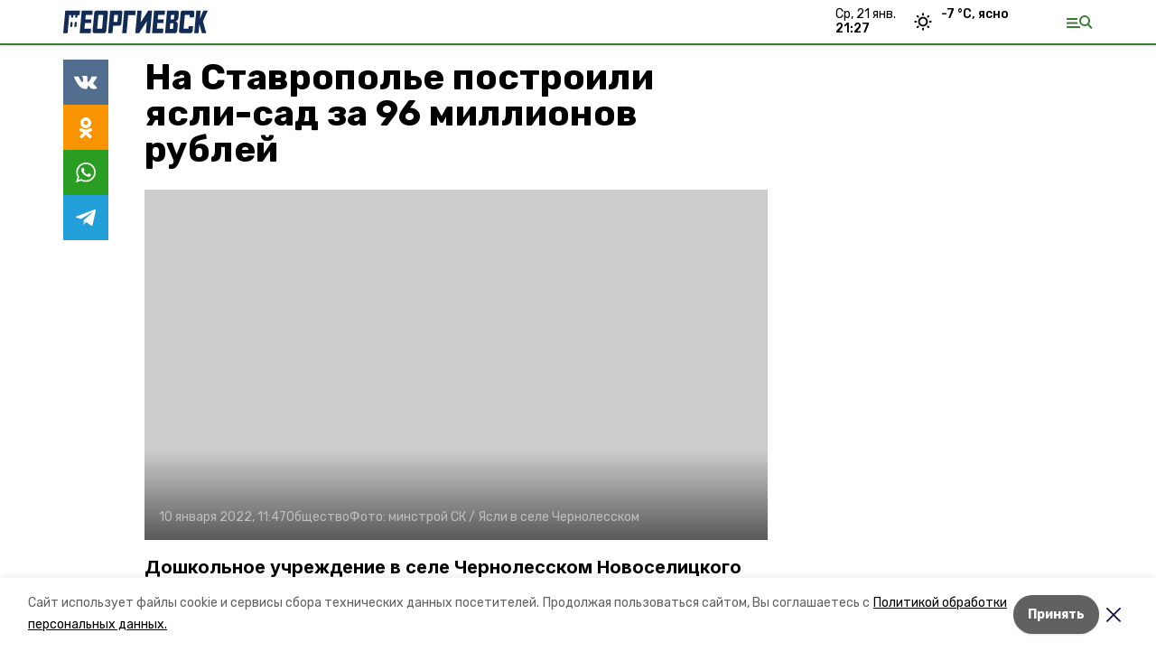

--- FILE ---
content_type: text/html; charset=utf-8
request_url: https://georgievsk26.ru/news/obschestvo/2022-01-10/na-stavropolie-postroili-yasli-sad-za-96-millionov-rubley-215675
body_size: 14937
content:
<!DOCTYPE html><html lang="ru" translate="no"><head><link rel="preconnect" href="https://fonts.googleapis.com"/><script>window.yaContextCb = window.yaContextCb || []</script><script src="https://yandex.ru/ads/system/context.js" async=""></script><link rel="preconnect" href="https://fonts.gstatic.com" crossorigin /><meta charSet="utf-8"/><script async="" src="https://jsn.24smi.net/smi.js"></script><script>(window.smiq = window.smiq || []).push();</script><link rel="icon" href="https://georgievsk26.ru/attachments/f7e85c1f0604e579c16eec31a070b40f692cd5f0/store/b76ae20371e4e3171d19f0621972a14fa80a79a72155a3ffda3bcd7aa9ee/favicon.ico" type="image/x-icon"/><style>:root {--active-color: #367d32}</style><style>:root {--links-color: #367d32</style><meta name="viewport" content="width=1250"/><meta name="yandex-verification" content="ac815a3c12ae4f2f"/><meta name="google-site-verification" content="fB9ypVDVGR-fySPhRL1nAM4g0dYISkNqTQRYfdtD6KY"/><meta property="og:url" content="https://georgievsk26.ru/news/obschestvo/2022-01-10/na-stavropolie-postroili-yasli-sad-za-96-millionov-rubley-215675"/><meta property="og:type" content="website"/><link rel="canonical" href="https://georgievsk26.ru/news/obschestvo/2022-01-10/na-stavropolie-postroili-yasli-sad-za-96-millionov-rubley-215675"/><title>На Ставрополье построили ясли-сад за 96 миллионов рублей</title><meta property="og:title" content="На Ставрополье построили ясли-сад за 96 миллионов рублей"/><meta property="og:description" content="Дошкольное учреждение в селе Чернолесском Новоселицкого округа Ставропольского края рассчитано на 60 детей от 1,5 до 3 лет. Двухэтажное здание отвечает современным требованиям и стандартам."/><meta name="description" content="Дошкольное учреждение в селе Чернолесском Новоселицкого округа Ставропольского края рассчитано на 60 детей от 1,5 до 3 лет. Двухэтажное здание отвечает современным требованиям и стандартам."/><meta name="twitter:card" content="summary_large_image"/><meta name="twitter:image" content="https://georgievsk26.runull"/><meta property="vk:image"/><meta property="twitter:image"/><meta property="og:image"/><link rel="amphtml" href="https://georgievsk26.ru/news/obschestvo/2022-01-10/na-stavropolie-postroili-yasli-sad-za-96-millionov-rubley-215675?amp=1"/><meta name="next-head-count" content="22"/><link rel="preload" href="/_next/static/css/dd6187f01deea643.css" as="style"/><link rel="stylesheet" href="/_next/static/css/dd6187f01deea643.css" data-n-g=""/><link rel="preload" href="/_next/static/css/94e9cc6491dcada9.css" as="style"/><link rel="stylesheet" href="/_next/static/css/94e9cc6491dcada9.css" data-n-p=""/><noscript data-n-css=""></noscript><script defer="" nomodule="" src="/_next/static/chunks/polyfills-5cd94c89d3acac5f.js"></script><script src="/_next/static/chunks/webpack-fd2e855103f1c7c6.js" defer=""></script><script src="/_next/static/chunks/framework-568b840ecff66744.js" defer=""></script><script src="/_next/static/chunks/main-b3fb2db701131c64.js" defer=""></script><script src="/_next/static/chunks/pages/_app-a0ea756fd36ed580.js" defer=""></script><script src="/_next/static/chunks/a4c92b5b-8873d9e3e06a0c69.js" defer=""></script><script src="/_next/static/chunks/8127-1a99a37dbac18254.js" defer=""></script><script src="/_next/static/chunks/4740-a1d1a91211c06d94.js" defer=""></script><script src="/_next/static/chunks/69-7b3166bb349219f1.js" defer=""></script><script src="/_next/static/chunks/5739-032f67374edc40a9.js" defer=""></script><script src="/_next/static/chunks/pages/news/%5Brubric%5D/%5Bdate%5D/%5Bslug%5D-d9c6076b37ac799c.js" defer=""></script><script src="/_next/static/1SoWnqBZYBpa1NDCFnmDs/_buildManifest.js" defer=""></script><script src="/_next/static/1SoWnqBZYBpa1NDCFnmDs/_ssgManifest.js" defer=""></script><script src="/_next/static/1SoWnqBZYBpa1NDCFnmDs/_middlewareManifest.js" defer=""></script><style data-href="https://fonts.googleapis.com/css2?family=Inter:wght@300;400;600;700;800;900&family=Rubik:wght@400;500;700&family=Manrope:wght@300;700;800&family=Raleway:wght@800;900&family=Montserrat:wght@400;600;700;800;900&display=swap">@font-face{font-family:'Inter';font-style:normal;font-weight:300;font-display:swap;src:url(https://fonts.gstatic.com/s/inter/v18/UcCO3FwrK3iLTeHuS_nVMrMxCp50SjIw2boKoduKmMEVuOKfMZs.woff) format('woff')}@font-face{font-family:'Inter';font-style:normal;font-weight:400;font-display:swap;src:url(https://fonts.gstatic.com/s/inter/v18/UcCO3FwrK3iLTeHuS_nVMrMxCp50SjIw2boKoduKmMEVuLyfMZs.woff) format('woff')}@font-face{font-family:'Inter';font-style:normal;font-weight:600;font-display:swap;src:url(https://fonts.gstatic.com/s/inter/v18/UcCO3FwrK3iLTeHuS_nVMrMxCp50SjIw2boKoduKmMEVuGKYMZs.woff) format('woff')}@font-face{font-family:'Inter';font-style:normal;font-weight:700;font-display:swap;src:url(https://fonts.gstatic.com/s/inter/v18/UcCO3FwrK3iLTeHuS_nVMrMxCp50SjIw2boKoduKmMEVuFuYMZs.woff) format('woff')}@font-face{font-family:'Inter';font-style:normal;font-weight:800;font-display:swap;src:url(https://fonts.gstatic.com/s/inter/v18/UcCO3FwrK3iLTeHuS_nVMrMxCp50SjIw2boKoduKmMEVuDyYMZs.woff) format('woff')}@font-face{font-family:'Inter';font-style:normal;font-weight:900;font-display:swap;src:url(https://fonts.gstatic.com/s/inter/v18/UcCO3FwrK3iLTeHuS_nVMrMxCp50SjIw2boKoduKmMEVuBWYMZs.woff) format('woff')}@font-face{font-family:'Manrope';font-style:normal;font-weight:300;font-display:swap;src:url(https://fonts.gstatic.com/s/manrope/v15/xn7_YHE41ni1AdIRqAuZuw1Bx9mbZk6jFO_G.woff) format('woff')}@font-face{font-family:'Manrope';font-style:normal;font-weight:700;font-display:swap;src:url(https://fonts.gstatic.com/s/manrope/v15/xn7_YHE41ni1AdIRqAuZuw1Bx9mbZk4aE-_G.woff) format('woff')}@font-face{font-family:'Manrope';font-style:normal;font-weight:800;font-display:swap;src:url(https://fonts.gstatic.com/s/manrope/v15/xn7_YHE41ni1AdIRqAuZuw1Bx9mbZk59E-_G.woff) format('woff')}@font-face{font-family:'Montserrat';font-style:normal;font-weight:400;font-display:swap;src:url(https://fonts.gstatic.com/s/montserrat/v29/JTUHjIg1_i6t8kCHKm4532VJOt5-QNFgpCtr6Ew9.woff) format('woff')}@font-face{font-family:'Montserrat';font-style:normal;font-weight:600;font-display:swap;src:url(https://fonts.gstatic.com/s/montserrat/v29/JTUHjIg1_i6t8kCHKm4532VJOt5-QNFgpCu170w9.woff) format('woff')}@font-face{font-family:'Montserrat';font-style:normal;font-weight:700;font-display:swap;src:url(https://fonts.gstatic.com/s/montserrat/v29/JTUHjIg1_i6t8kCHKm4532VJOt5-QNFgpCuM70w9.woff) format('woff')}@font-face{font-family:'Montserrat';font-style:normal;font-weight:800;font-display:swap;src:url(https://fonts.gstatic.com/s/montserrat/v29/JTUHjIg1_i6t8kCHKm4532VJOt5-QNFgpCvr70w9.woff) format('woff')}@font-face{font-family:'Montserrat';font-style:normal;font-weight:900;font-display:swap;src:url(https://fonts.gstatic.com/s/montserrat/v29/JTUHjIg1_i6t8kCHKm4532VJOt5-QNFgpCvC70w9.woff) format('woff')}@font-face{font-family:'Raleway';font-style:normal;font-weight:800;font-display:swap;src:url(https://fonts.gstatic.com/s/raleway/v34/1Ptxg8zYS_SKggPN4iEgvnHyvveLxVtapYCM.woff) format('woff')}@font-face{font-family:'Raleway';font-style:normal;font-weight:900;font-display:swap;src:url(https://fonts.gstatic.com/s/raleway/v34/1Ptxg8zYS_SKggPN4iEgvnHyvveLxVtzpYCM.woff) format('woff')}@font-face{font-family:'Rubik';font-style:normal;font-weight:400;font-display:swap;src:url(https://fonts.gstatic.com/s/rubik/v28/iJWZBXyIfDnIV5PNhY1KTN7Z-Yh-B4i1Uw.woff) format('woff')}@font-face{font-family:'Rubik';font-style:normal;font-weight:500;font-display:swap;src:url(https://fonts.gstatic.com/s/rubik/v28/iJWZBXyIfDnIV5PNhY1KTN7Z-Yh-NYi1Uw.woff) format('woff')}@font-face{font-family:'Rubik';font-style:normal;font-weight:700;font-display:swap;src:url(https://fonts.gstatic.com/s/rubik/v28/iJWZBXyIfDnIV5PNhY1KTN7Z-Yh-4I-1Uw.woff) format('woff')}@font-face{font-family:'Inter';font-style:normal;font-weight:300;font-display:swap;src:url(https://fonts.gstatic.com/s/inter/v18/UcC73FwrK3iLTeHuS_nVMrMxCp50SjIa2JL7W0Q5n-wU.woff2) format('woff2');unicode-range:U+0460-052F,U+1C80-1C8A,U+20B4,U+2DE0-2DFF,U+A640-A69F,U+FE2E-FE2F}@font-face{font-family:'Inter';font-style:normal;font-weight:300;font-display:swap;src:url(https://fonts.gstatic.com/s/inter/v18/UcC73FwrK3iLTeHuS_nVMrMxCp50SjIa0ZL7W0Q5n-wU.woff2) format('woff2');unicode-range:U+0301,U+0400-045F,U+0490-0491,U+04B0-04B1,U+2116}@font-face{font-family:'Inter';font-style:normal;font-weight:300;font-display:swap;src:url(https://fonts.gstatic.com/s/inter/v18/UcC73FwrK3iLTeHuS_nVMrMxCp50SjIa2ZL7W0Q5n-wU.woff2) format('woff2');unicode-range:U+1F00-1FFF}@font-face{font-family:'Inter';font-style:normal;font-weight:300;font-display:swap;src:url(https://fonts.gstatic.com/s/inter/v18/UcC73FwrK3iLTeHuS_nVMrMxCp50SjIa1pL7W0Q5n-wU.woff2) format('woff2');unicode-range:U+0370-0377,U+037A-037F,U+0384-038A,U+038C,U+038E-03A1,U+03A3-03FF}@font-face{font-family:'Inter';font-style:normal;font-weight:300;font-display:swap;src:url(https://fonts.gstatic.com/s/inter/v18/UcC73FwrK3iLTeHuS_nVMrMxCp50SjIa2pL7W0Q5n-wU.woff2) format('woff2');unicode-range:U+0102-0103,U+0110-0111,U+0128-0129,U+0168-0169,U+01A0-01A1,U+01AF-01B0,U+0300-0301,U+0303-0304,U+0308-0309,U+0323,U+0329,U+1EA0-1EF9,U+20AB}@font-face{font-family:'Inter';font-style:normal;font-weight:300;font-display:swap;src:url(https://fonts.gstatic.com/s/inter/v18/UcC73FwrK3iLTeHuS_nVMrMxCp50SjIa25L7W0Q5n-wU.woff2) format('woff2');unicode-range:U+0100-02BA,U+02BD-02C5,U+02C7-02CC,U+02CE-02D7,U+02DD-02FF,U+0304,U+0308,U+0329,U+1D00-1DBF,U+1E00-1E9F,U+1EF2-1EFF,U+2020,U+20A0-20AB,U+20AD-20C0,U+2113,U+2C60-2C7F,U+A720-A7FF}@font-face{font-family:'Inter';font-style:normal;font-weight:300;font-display:swap;src:url(https://fonts.gstatic.com/s/inter/v18/UcC73FwrK3iLTeHuS_nVMrMxCp50SjIa1ZL7W0Q5nw.woff2) format('woff2');unicode-range:U+0000-00FF,U+0131,U+0152-0153,U+02BB-02BC,U+02C6,U+02DA,U+02DC,U+0304,U+0308,U+0329,U+2000-206F,U+20AC,U+2122,U+2191,U+2193,U+2212,U+2215,U+FEFF,U+FFFD}@font-face{font-family:'Inter';font-style:normal;font-weight:400;font-display:swap;src:url(https://fonts.gstatic.com/s/inter/v18/UcC73FwrK3iLTeHuS_nVMrMxCp50SjIa2JL7W0Q5n-wU.woff2) format('woff2');unicode-range:U+0460-052F,U+1C80-1C8A,U+20B4,U+2DE0-2DFF,U+A640-A69F,U+FE2E-FE2F}@font-face{font-family:'Inter';font-style:normal;font-weight:400;font-display:swap;src:url(https://fonts.gstatic.com/s/inter/v18/UcC73FwrK3iLTeHuS_nVMrMxCp50SjIa0ZL7W0Q5n-wU.woff2) format('woff2');unicode-range:U+0301,U+0400-045F,U+0490-0491,U+04B0-04B1,U+2116}@font-face{font-family:'Inter';font-style:normal;font-weight:400;font-display:swap;src:url(https://fonts.gstatic.com/s/inter/v18/UcC73FwrK3iLTeHuS_nVMrMxCp50SjIa2ZL7W0Q5n-wU.woff2) format('woff2');unicode-range:U+1F00-1FFF}@font-face{font-family:'Inter';font-style:normal;font-weight:400;font-display:swap;src:url(https://fonts.gstatic.com/s/inter/v18/UcC73FwrK3iLTeHuS_nVMrMxCp50SjIa1pL7W0Q5n-wU.woff2) format('woff2');unicode-range:U+0370-0377,U+037A-037F,U+0384-038A,U+038C,U+038E-03A1,U+03A3-03FF}@font-face{font-family:'Inter';font-style:normal;font-weight:400;font-display:swap;src:url(https://fonts.gstatic.com/s/inter/v18/UcC73FwrK3iLTeHuS_nVMrMxCp50SjIa2pL7W0Q5n-wU.woff2) format('woff2');unicode-range:U+0102-0103,U+0110-0111,U+0128-0129,U+0168-0169,U+01A0-01A1,U+01AF-01B0,U+0300-0301,U+0303-0304,U+0308-0309,U+0323,U+0329,U+1EA0-1EF9,U+20AB}@font-face{font-family:'Inter';font-style:normal;font-weight:400;font-display:swap;src:url(https://fonts.gstatic.com/s/inter/v18/UcC73FwrK3iLTeHuS_nVMrMxCp50SjIa25L7W0Q5n-wU.woff2) format('woff2');unicode-range:U+0100-02BA,U+02BD-02C5,U+02C7-02CC,U+02CE-02D7,U+02DD-02FF,U+0304,U+0308,U+0329,U+1D00-1DBF,U+1E00-1E9F,U+1EF2-1EFF,U+2020,U+20A0-20AB,U+20AD-20C0,U+2113,U+2C60-2C7F,U+A720-A7FF}@font-face{font-family:'Inter';font-style:normal;font-weight:400;font-display:swap;src:url(https://fonts.gstatic.com/s/inter/v18/UcC73FwrK3iLTeHuS_nVMrMxCp50SjIa1ZL7W0Q5nw.woff2) format('woff2');unicode-range:U+0000-00FF,U+0131,U+0152-0153,U+02BB-02BC,U+02C6,U+02DA,U+02DC,U+0304,U+0308,U+0329,U+2000-206F,U+20AC,U+2122,U+2191,U+2193,U+2212,U+2215,U+FEFF,U+FFFD}@font-face{font-family:'Inter';font-style:normal;font-weight:600;font-display:swap;src:url(https://fonts.gstatic.com/s/inter/v18/UcC73FwrK3iLTeHuS_nVMrMxCp50SjIa2JL7W0Q5n-wU.woff2) format('woff2');unicode-range:U+0460-052F,U+1C80-1C8A,U+20B4,U+2DE0-2DFF,U+A640-A69F,U+FE2E-FE2F}@font-face{font-family:'Inter';font-style:normal;font-weight:600;font-display:swap;src:url(https://fonts.gstatic.com/s/inter/v18/UcC73FwrK3iLTeHuS_nVMrMxCp50SjIa0ZL7W0Q5n-wU.woff2) format('woff2');unicode-range:U+0301,U+0400-045F,U+0490-0491,U+04B0-04B1,U+2116}@font-face{font-family:'Inter';font-style:normal;font-weight:600;font-display:swap;src:url(https://fonts.gstatic.com/s/inter/v18/UcC73FwrK3iLTeHuS_nVMrMxCp50SjIa2ZL7W0Q5n-wU.woff2) format('woff2');unicode-range:U+1F00-1FFF}@font-face{font-family:'Inter';font-style:normal;font-weight:600;font-display:swap;src:url(https://fonts.gstatic.com/s/inter/v18/UcC73FwrK3iLTeHuS_nVMrMxCp50SjIa1pL7W0Q5n-wU.woff2) format('woff2');unicode-range:U+0370-0377,U+037A-037F,U+0384-038A,U+038C,U+038E-03A1,U+03A3-03FF}@font-face{font-family:'Inter';font-style:normal;font-weight:600;font-display:swap;src:url(https://fonts.gstatic.com/s/inter/v18/UcC73FwrK3iLTeHuS_nVMrMxCp50SjIa2pL7W0Q5n-wU.woff2) format('woff2');unicode-range:U+0102-0103,U+0110-0111,U+0128-0129,U+0168-0169,U+01A0-01A1,U+01AF-01B0,U+0300-0301,U+0303-0304,U+0308-0309,U+0323,U+0329,U+1EA0-1EF9,U+20AB}@font-face{font-family:'Inter';font-style:normal;font-weight:600;font-display:swap;src:url(https://fonts.gstatic.com/s/inter/v18/UcC73FwrK3iLTeHuS_nVMrMxCp50SjIa25L7W0Q5n-wU.woff2) format('woff2');unicode-range:U+0100-02BA,U+02BD-02C5,U+02C7-02CC,U+02CE-02D7,U+02DD-02FF,U+0304,U+0308,U+0329,U+1D00-1DBF,U+1E00-1E9F,U+1EF2-1EFF,U+2020,U+20A0-20AB,U+20AD-20C0,U+2113,U+2C60-2C7F,U+A720-A7FF}@font-face{font-family:'Inter';font-style:normal;font-weight:600;font-display:swap;src:url(https://fonts.gstatic.com/s/inter/v18/UcC73FwrK3iLTeHuS_nVMrMxCp50SjIa1ZL7W0Q5nw.woff2) format('woff2');unicode-range:U+0000-00FF,U+0131,U+0152-0153,U+02BB-02BC,U+02C6,U+02DA,U+02DC,U+0304,U+0308,U+0329,U+2000-206F,U+20AC,U+2122,U+2191,U+2193,U+2212,U+2215,U+FEFF,U+FFFD}@font-face{font-family:'Inter';font-style:normal;font-weight:700;font-display:swap;src:url(https://fonts.gstatic.com/s/inter/v18/UcC73FwrK3iLTeHuS_nVMrMxCp50SjIa2JL7W0Q5n-wU.woff2) format('woff2');unicode-range:U+0460-052F,U+1C80-1C8A,U+20B4,U+2DE0-2DFF,U+A640-A69F,U+FE2E-FE2F}@font-face{font-family:'Inter';font-style:normal;font-weight:700;font-display:swap;src:url(https://fonts.gstatic.com/s/inter/v18/UcC73FwrK3iLTeHuS_nVMrMxCp50SjIa0ZL7W0Q5n-wU.woff2) format('woff2');unicode-range:U+0301,U+0400-045F,U+0490-0491,U+04B0-04B1,U+2116}@font-face{font-family:'Inter';font-style:normal;font-weight:700;font-display:swap;src:url(https://fonts.gstatic.com/s/inter/v18/UcC73FwrK3iLTeHuS_nVMrMxCp50SjIa2ZL7W0Q5n-wU.woff2) format('woff2');unicode-range:U+1F00-1FFF}@font-face{font-family:'Inter';font-style:normal;font-weight:700;font-display:swap;src:url(https://fonts.gstatic.com/s/inter/v18/UcC73FwrK3iLTeHuS_nVMrMxCp50SjIa1pL7W0Q5n-wU.woff2) format('woff2');unicode-range:U+0370-0377,U+037A-037F,U+0384-038A,U+038C,U+038E-03A1,U+03A3-03FF}@font-face{font-family:'Inter';font-style:normal;font-weight:700;font-display:swap;src:url(https://fonts.gstatic.com/s/inter/v18/UcC73FwrK3iLTeHuS_nVMrMxCp50SjIa2pL7W0Q5n-wU.woff2) format('woff2');unicode-range:U+0102-0103,U+0110-0111,U+0128-0129,U+0168-0169,U+01A0-01A1,U+01AF-01B0,U+0300-0301,U+0303-0304,U+0308-0309,U+0323,U+0329,U+1EA0-1EF9,U+20AB}@font-face{font-family:'Inter';font-style:normal;font-weight:700;font-display:swap;src:url(https://fonts.gstatic.com/s/inter/v18/UcC73FwrK3iLTeHuS_nVMrMxCp50SjIa25L7W0Q5n-wU.woff2) format('woff2');unicode-range:U+0100-02BA,U+02BD-02C5,U+02C7-02CC,U+02CE-02D7,U+02DD-02FF,U+0304,U+0308,U+0329,U+1D00-1DBF,U+1E00-1E9F,U+1EF2-1EFF,U+2020,U+20A0-20AB,U+20AD-20C0,U+2113,U+2C60-2C7F,U+A720-A7FF}@font-face{font-family:'Inter';font-style:normal;font-weight:700;font-display:swap;src:url(https://fonts.gstatic.com/s/inter/v18/UcC73FwrK3iLTeHuS_nVMrMxCp50SjIa1ZL7W0Q5nw.woff2) format('woff2');unicode-range:U+0000-00FF,U+0131,U+0152-0153,U+02BB-02BC,U+02C6,U+02DA,U+02DC,U+0304,U+0308,U+0329,U+2000-206F,U+20AC,U+2122,U+2191,U+2193,U+2212,U+2215,U+FEFF,U+FFFD}@font-face{font-family:'Inter';font-style:normal;font-weight:800;font-display:swap;src:url(https://fonts.gstatic.com/s/inter/v18/UcC73FwrK3iLTeHuS_nVMrMxCp50SjIa2JL7W0Q5n-wU.woff2) format('woff2');unicode-range:U+0460-052F,U+1C80-1C8A,U+20B4,U+2DE0-2DFF,U+A640-A69F,U+FE2E-FE2F}@font-face{font-family:'Inter';font-style:normal;font-weight:800;font-display:swap;src:url(https://fonts.gstatic.com/s/inter/v18/UcC73FwrK3iLTeHuS_nVMrMxCp50SjIa0ZL7W0Q5n-wU.woff2) format('woff2');unicode-range:U+0301,U+0400-045F,U+0490-0491,U+04B0-04B1,U+2116}@font-face{font-family:'Inter';font-style:normal;font-weight:800;font-display:swap;src:url(https://fonts.gstatic.com/s/inter/v18/UcC73FwrK3iLTeHuS_nVMrMxCp50SjIa2ZL7W0Q5n-wU.woff2) format('woff2');unicode-range:U+1F00-1FFF}@font-face{font-family:'Inter';font-style:normal;font-weight:800;font-display:swap;src:url(https://fonts.gstatic.com/s/inter/v18/UcC73FwrK3iLTeHuS_nVMrMxCp50SjIa1pL7W0Q5n-wU.woff2) format('woff2');unicode-range:U+0370-0377,U+037A-037F,U+0384-038A,U+038C,U+038E-03A1,U+03A3-03FF}@font-face{font-family:'Inter';font-style:normal;font-weight:800;font-display:swap;src:url(https://fonts.gstatic.com/s/inter/v18/UcC73FwrK3iLTeHuS_nVMrMxCp50SjIa2pL7W0Q5n-wU.woff2) format('woff2');unicode-range:U+0102-0103,U+0110-0111,U+0128-0129,U+0168-0169,U+01A0-01A1,U+01AF-01B0,U+0300-0301,U+0303-0304,U+0308-0309,U+0323,U+0329,U+1EA0-1EF9,U+20AB}@font-face{font-family:'Inter';font-style:normal;font-weight:800;font-display:swap;src:url(https://fonts.gstatic.com/s/inter/v18/UcC73FwrK3iLTeHuS_nVMrMxCp50SjIa25L7W0Q5n-wU.woff2) format('woff2');unicode-range:U+0100-02BA,U+02BD-02C5,U+02C7-02CC,U+02CE-02D7,U+02DD-02FF,U+0304,U+0308,U+0329,U+1D00-1DBF,U+1E00-1E9F,U+1EF2-1EFF,U+2020,U+20A0-20AB,U+20AD-20C0,U+2113,U+2C60-2C7F,U+A720-A7FF}@font-face{font-family:'Inter';font-style:normal;font-weight:800;font-display:swap;src:url(https://fonts.gstatic.com/s/inter/v18/UcC73FwrK3iLTeHuS_nVMrMxCp50SjIa1ZL7W0Q5nw.woff2) format('woff2');unicode-range:U+0000-00FF,U+0131,U+0152-0153,U+02BB-02BC,U+02C6,U+02DA,U+02DC,U+0304,U+0308,U+0329,U+2000-206F,U+20AC,U+2122,U+2191,U+2193,U+2212,U+2215,U+FEFF,U+FFFD}@font-face{font-family:'Inter';font-style:normal;font-weight:900;font-display:swap;src:url(https://fonts.gstatic.com/s/inter/v18/UcC73FwrK3iLTeHuS_nVMrMxCp50SjIa2JL7W0Q5n-wU.woff2) format('woff2');unicode-range:U+0460-052F,U+1C80-1C8A,U+20B4,U+2DE0-2DFF,U+A640-A69F,U+FE2E-FE2F}@font-face{font-family:'Inter';font-style:normal;font-weight:900;font-display:swap;src:url(https://fonts.gstatic.com/s/inter/v18/UcC73FwrK3iLTeHuS_nVMrMxCp50SjIa0ZL7W0Q5n-wU.woff2) format('woff2');unicode-range:U+0301,U+0400-045F,U+0490-0491,U+04B0-04B1,U+2116}@font-face{font-family:'Inter';font-style:normal;font-weight:900;font-display:swap;src:url(https://fonts.gstatic.com/s/inter/v18/UcC73FwrK3iLTeHuS_nVMrMxCp50SjIa2ZL7W0Q5n-wU.woff2) format('woff2');unicode-range:U+1F00-1FFF}@font-face{font-family:'Inter';font-style:normal;font-weight:900;font-display:swap;src:url(https://fonts.gstatic.com/s/inter/v18/UcC73FwrK3iLTeHuS_nVMrMxCp50SjIa1pL7W0Q5n-wU.woff2) format('woff2');unicode-range:U+0370-0377,U+037A-037F,U+0384-038A,U+038C,U+038E-03A1,U+03A3-03FF}@font-face{font-family:'Inter';font-style:normal;font-weight:900;font-display:swap;src:url(https://fonts.gstatic.com/s/inter/v18/UcC73FwrK3iLTeHuS_nVMrMxCp50SjIa2pL7W0Q5n-wU.woff2) format('woff2');unicode-range:U+0102-0103,U+0110-0111,U+0128-0129,U+0168-0169,U+01A0-01A1,U+01AF-01B0,U+0300-0301,U+0303-0304,U+0308-0309,U+0323,U+0329,U+1EA0-1EF9,U+20AB}@font-face{font-family:'Inter';font-style:normal;font-weight:900;font-display:swap;src:url(https://fonts.gstatic.com/s/inter/v18/UcC73FwrK3iLTeHuS_nVMrMxCp50SjIa25L7W0Q5n-wU.woff2) format('woff2');unicode-range:U+0100-02BA,U+02BD-02C5,U+02C7-02CC,U+02CE-02D7,U+02DD-02FF,U+0304,U+0308,U+0329,U+1D00-1DBF,U+1E00-1E9F,U+1EF2-1EFF,U+2020,U+20A0-20AB,U+20AD-20C0,U+2113,U+2C60-2C7F,U+A720-A7FF}@font-face{font-family:'Inter';font-style:normal;font-weight:900;font-display:swap;src:url(https://fonts.gstatic.com/s/inter/v18/UcC73FwrK3iLTeHuS_nVMrMxCp50SjIa1ZL7W0Q5nw.woff2) format('woff2');unicode-range:U+0000-00FF,U+0131,U+0152-0153,U+02BB-02BC,U+02C6,U+02DA,U+02DC,U+0304,U+0308,U+0329,U+2000-206F,U+20AC,U+2122,U+2191,U+2193,U+2212,U+2215,U+FEFF,U+FFFD}@font-face{font-family:'Manrope';font-style:normal;font-weight:300;font-display:swap;src:url(https://fonts.gstatic.com/s/manrope/v15/xn7gYHE41ni1AdIRggqxSvfedN62Zw.woff2) format('woff2');unicode-range:U+0460-052F,U+1C80-1C8A,U+20B4,U+2DE0-2DFF,U+A640-A69F,U+FE2E-FE2F}@font-face{font-family:'Manrope';font-style:normal;font-weight:300;font-display:swap;src:url(https://fonts.gstatic.com/s/manrope/v15/xn7gYHE41ni1AdIRggOxSvfedN62Zw.woff2) format('woff2');unicode-range:U+0301,U+0400-045F,U+0490-0491,U+04B0-04B1,U+2116}@font-face{font-family:'Manrope';font-style:normal;font-weight:300;font-display:swap;src:url(https://fonts.gstatic.com/s/manrope/v15/xn7gYHE41ni1AdIRggSxSvfedN62Zw.woff2) format('woff2');unicode-range:U+0370-0377,U+037A-037F,U+0384-038A,U+038C,U+038E-03A1,U+03A3-03FF}@font-face{font-family:'Manrope';font-style:normal;font-weight:300;font-display:swap;src:url(https://fonts.gstatic.com/s/manrope/v15/xn7gYHE41ni1AdIRggixSvfedN62Zw.woff2) format('woff2');unicode-range:U+0102-0103,U+0110-0111,U+0128-0129,U+0168-0169,U+01A0-01A1,U+01AF-01B0,U+0300-0301,U+0303-0304,U+0308-0309,U+0323,U+0329,U+1EA0-1EF9,U+20AB}@font-face{font-family:'Manrope';font-style:normal;font-weight:300;font-display:swap;src:url(https://fonts.gstatic.com/s/manrope/v15/xn7gYHE41ni1AdIRggmxSvfedN62Zw.woff2) format('woff2');unicode-range:U+0100-02BA,U+02BD-02C5,U+02C7-02CC,U+02CE-02D7,U+02DD-02FF,U+0304,U+0308,U+0329,U+1D00-1DBF,U+1E00-1E9F,U+1EF2-1EFF,U+2020,U+20A0-20AB,U+20AD-20C0,U+2113,U+2C60-2C7F,U+A720-A7FF}@font-face{font-family:'Manrope';font-style:normal;font-weight:300;font-display:swap;src:url(https://fonts.gstatic.com/s/manrope/v15/xn7gYHE41ni1AdIRggexSvfedN4.woff2) format('woff2');unicode-range:U+0000-00FF,U+0131,U+0152-0153,U+02BB-02BC,U+02C6,U+02DA,U+02DC,U+0304,U+0308,U+0329,U+2000-206F,U+20AC,U+2122,U+2191,U+2193,U+2212,U+2215,U+FEFF,U+FFFD}@font-face{font-family:'Manrope';font-style:normal;font-weight:700;font-display:swap;src:url(https://fonts.gstatic.com/s/manrope/v15/xn7gYHE41ni1AdIRggqxSvfedN62Zw.woff2) format('woff2');unicode-range:U+0460-052F,U+1C80-1C8A,U+20B4,U+2DE0-2DFF,U+A640-A69F,U+FE2E-FE2F}@font-face{font-family:'Manrope';font-style:normal;font-weight:700;font-display:swap;src:url(https://fonts.gstatic.com/s/manrope/v15/xn7gYHE41ni1AdIRggOxSvfedN62Zw.woff2) format('woff2');unicode-range:U+0301,U+0400-045F,U+0490-0491,U+04B0-04B1,U+2116}@font-face{font-family:'Manrope';font-style:normal;font-weight:700;font-display:swap;src:url(https://fonts.gstatic.com/s/manrope/v15/xn7gYHE41ni1AdIRggSxSvfedN62Zw.woff2) format('woff2');unicode-range:U+0370-0377,U+037A-037F,U+0384-038A,U+038C,U+038E-03A1,U+03A3-03FF}@font-face{font-family:'Manrope';font-style:normal;font-weight:700;font-display:swap;src:url(https://fonts.gstatic.com/s/manrope/v15/xn7gYHE41ni1AdIRggixSvfedN62Zw.woff2) format('woff2');unicode-range:U+0102-0103,U+0110-0111,U+0128-0129,U+0168-0169,U+01A0-01A1,U+01AF-01B0,U+0300-0301,U+0303-0304,U+0308-0309,U+0323,U+0329,U+1EA0-1EF9,U+20AB}@font-face{font-family:'Manrope';font-style:normal;font-weight:700;font-display:swap;src:url(https://fonts.gstatic.com/s/manrope/v15/xn7gYHE41ni1AdIRggmxSvfedN62Zw.woff2) format('woff2');unicode-range:U+0100-02BA,U+02BD-02C5,U+02C7-02CC,U+02CE-02D7,U+02DD-02FF,U+0304,U+0308,U+0329,U+1D00-1DBF,U+1E00-1E9F,U+1EF2-1EFF,U+2020,U+20A0-20AB,U+20AD-20C0,U+2113,U+2C60-2C7F,U+A720-A7FF}@font-face{font-family:'Manrope';font-style:normal;font-weight:700;font-display:swap;src:url(https://fonts.gstatic.com/s/manrope/v15/xn7gYHE41ni1AdIRggexSvfedN4.woff2) format('woff2');unicode-range:U+0000-00FF,U+0131,U+0152-0153,U+02BB-02BC,U+02C6,U+02DA,U+02DC,U+0304,U+0308,U+0329,U+2000-206F,U+20AC,U+2122,U+2191,U+2193,U+2212,U+2215,U+FEFF,U+FFFD}@font-face{font-family:'Manrope';font-style:normal;font-weight:800;font-display:swap;src:url(https://fonts.gstatic.com/s/manrope/v15/xn7gYHE41ni1AdIRggqxSvfedN62Zw.woff2) format('woff2');unicode-range:U+0460-052F,U+1C80-1C8A,U+20B4,U+2DE0-2DFF,U+A640-A69F,U+FE2E-FE2F}@font-face{font-family:'Manrope';font-style:normal;font-weight:800;font-display:swap;src:url(https://fonts.gstatic.com/s/manrope/v15/xn7gYHE41ni1AdIRggOxSvfedN62Zw.woff2) format('woff2');unicode-range:U+0301,U+0400-045F,U+0490-0491,U+04B0-04B1,U+2116}@font-face{font-family:'Manrope';font-style:normal;font-weight:800;font-display:swap;src:url(https://fonts.gstatic.com/s/manrope/v15/xn7gYHE41ni1AdIRggSxSvfedN62Zw.woff2) format('woff2');unicode-range:U+0370-0377,U+037A-037F,U+0384-038A,U+038C,U+038E-03A1,U+03A3-03FF}@font-face{font-family:'Manrope';font-style:normal;font-weight:800;font-display:swap;src:url(https://fonts.gstatic.com/s/manrope/v15/xn7gYHE41ni1AdIRggixSvfedN62Zw.woff2) format('woff2');unicode-range:U+0102-0103,U+0110-0111,U+0128-0129,U+0168-0169,U+01A0-01A1,U+01AF-01B0,U+0300-0301,U+0303-0304,U+0308-0309,U+0323,U+0329,U+1EA0-1EF9,U+20AB}@font-face{font-family:'Manrope';font-style:normal;font-weight:800;font-display:swap;src:url(https://fonts.gstatic.com/s/manrope/v15/xn7gYHE41ni1AdIRggmxSvfedN62Zw.woff2) format('woff2');unicode-range:U+0100-02BA,U+02BD-02C5,U+02C7-02CC,U+02CE-02D7,U+02DD-02FF,U+0304,U+0308,U+0329,U+1D00-1DBF,U+1E00-1E9F,U+1EF2-1EFF,U+2020,U+20A0-20AB,U+20AD-20C0,U+2113,U+2C60-2C7F,U+A720-A7FF}@font-face{font-family:'Manrope';font-style:normal;font-weight:800;font-display:swap;src:url(https://fonts.gstatic.com/s/manrope/v15/xn7gYHE41ni1AdIRggexSvfedN4.woff2) format('woff2');unicode-range:U+0000-00FF,U+0131,U+0152-0153,U+02BB-02BC,U+02C6,U+02DA,U+02DC,U+0304,U+0308,U+0329,U+2000-206F,U+20AC,U+2122,U+2191,U+2193,U+2212,U+2215,U+FEFF,U+FFFD}@font-face{font-family:'Montserrat';font-style:normal;font-weight:400;font-display:swap;src:url(https://fonts.gstatic.com/s/montserrat/v29/JTUSjIg1_i6t8kCHKm459WRhyyTh89ZNpQ.woff2) format('woff2');unicode-range:U+0460-052F,U+1C80-1C8A,U+20B4,U+2DE0-2DFF,U+A640-A69F,U+FE2E-FE2F}@font-face{font-family:'Montserrat';font-style:normal;font-weight:400;font-display:swap;src:url(https://fonts.gstatic.com/s/montserrat/v29/JTUSjIg1_i6t8kCHKm459W1hyyTh89ZNpQ.woff2) format('woff2');unicode-range:U+0301,U+0400-045F,U+0490-0491,U+04B0-04B1,U+2116}@font-face{font-family:'Montserrat';font-style:normal;font-weight:400;font-display:swap;src:url(https://fonts.gstatic.com/s/montserrat/v29/JTUSjIg1_i6t8kCHKm459WZhyyTh89ZNpQ.woff2) format('woff2');unicode-range:U+0102-0103,U+0110-0111,U+0128-0129,U+0168-0169,U+01A0-01A1,U+01AF-01B0,U+0300-0301,U+0303-0304,U+0308-0309,U+0323,U+0329,U+1EA0-1EF9,U+20AB}@font-face{font-family:'Montserrat';font-style:normal;font-weight:400;font-display:swap;src:url(https://fonts.gstatic.com/s/montserrat/v29/JTUSjIg1_i6t8kCHKm459WdhyyTh89ZNpQ.woff2) format('woff2');unicode-range:U+0100-02BA,U+02BD-02C5,U+02C7-02CC,U+02CE-02D7,U+02DD-02FF,U+0304,U+0308,U+0329,U+1D00-1DBF,U+1E00-1E9F,U+1EF2-1EFF,U+2020,U+20A0-20AB,U+20AD-20C0,U+2113,U+2C60-2C7F,U+A720-A7FF}@font-face{font-family:'Montserrat';font-style:normal;font-weight:400;font-display:swap;src:url(https://fonts.gstatic.com/s/montserrat/v29/JTUSjIg1_i6t8kCHKm459WlhyyTh89Y.woff2) format('woff2');unicode-range:U+0000-00FF,U+0131,U+0152-0153,U+02BB-02BC,U+02C6,U+02DA,U+02DC,U+0304,U+0308,U+0329,U+2000-206F,U+20AC,U+2122,U+2191,U+2193,U+2212,U+2215,U+FEFF,U+FFFD}@font-face{font-family:'Montserrat';font-style:normal;font-weight:600;font-display:swap;src:url(https://fonts.gstatic.com/s/montserrat/v29/JTUSjIg1_i6t8kCHKm459WRhyyTh89ZNpQ.woff2) format('woff2');unicode-range:U+0460-052F,U+1C80-1C8A,U+20B4,U+2DE0-2DFF,U+A640-A69F,U+FE2E-FE2F}@font-face{font-family:'Montserrat';font-style:normal;font-weight:600;font-display:swap;src:url(https://fonts.gstatic.com/s/montserrat/v29/JTUSjIg1_i6t8kCHKm459W1hyyTh89ZNpQ.woff2) format('woff2');unicode-range:U+0301,U+0400-045F,U+0490-0491,U+04B0-04B1,U+2116}@font-face{font-family:'Montserrat';font-style:normal;font-weight:600;font-display:swap;src:url(https://fonts.gstatic.com/s/montserrat/v29/JTUSjIg1_i6t8kCHKm459WZhyyTh89ZNpQ.woff2) format('woff2');unicode-range:U+0102-0103,U+0110-0111,U+0128-0129,U+0168-0169,U+01A0-01A1,U+01AF-01B0,U+0300-0301,U+0303-0304,U+0308-0309,U+0323,U+0329,U+1EA0-1EF9,U+20AB}@font-face{font-family:'Montserrat';font-style:normal;font-weight:600;font-display:swap;src:url(https://fonts.gstatic.com/s/montserrat/v29/JTUSjIg1_i6t8kCHKm459WdhyyTh89ZNpQ.woff2) format('woff2');unicode-range:U+0100-02BA,U+02BD-02C5,U+02C7-02CC,U+02CE-02D7,U+02DD-02FF,U+0304,U+0308,U+0329,U+1D00-1DBF,U+1E00-1E9F,U+1EF2-1EFF,U+2020,U+20A0-20AB,U+20AD-20C0,U+2113,U+2C60-2C7F,U+A720-A7FF}@font-face{font-family:'Montserrat';font-style:normal;font-weight:600;font-display:swap;src:url(https://fonts.gstatic.com/s/montserrat/v29/JTUSjIg1_i6t8kCHKm459WlhyyTh89Y.woff2) format('woff2');unicode-range:U+0000-00FF,U+0131,U+0152-0153,U+02BB-02BC,U+02C6,U+02DA,U+02DC,U+0304,U+0308,U+0329,U+2000-206F,U+20AC,U+2122,U+2191,U+2193,U+2212,U+2215,U+FEFF,U+FFFD}@font-face{font-family:'Montserrat';font-style:normal;font-weight:700;font-display:swap;src:url(https://fonts.gstatic.com/s/montserrat/v29/JTUSjIg1_i6t8kCHKm459WRhyyTh89ZNpQ.woff2) format('woff2');unicode-range:U+0460-052F,U+1C80-1C8A,U+20B4,U+2DE0-2DFF,U+A640-A69F,U+FE2E-FE2F}@font-face{font-family:'Montserrat';font-style:normal;font-weight:700;font-display:swap;src:url(https://fonts.gstatic.com/s/montserrat/v29/JTUSjIg1_i6t8kCHKm459W1hyyTh89ZNpQ.woff2) format('woff2');unicode-range:U+0301,U+0400-045F,U+0490-0491,U+04B0-04B1,U+2116}@font-face{font-family:'Montserrat';font-style:normal;font-weight:700;font-display:swap;src:url(https://fonts.gstatic.com/s/montserrat/v29/JTUSjIg1_i6t8kCHKm459WZhyyTh89ZNpQ.woff2) format('woff2');unicode-range:U+0102-0103,U+0110-0111,U+0128-0129,U+0168-0169,U+01A0-01A1,U+01AF-01B0,U+0300-0301,U+0303-0304,U+0308-0309,U+0323,U+0329,U+1EA0-1EF9,U+20AB}@font-face{font-family:'Montserrat';font-style:normal;font-weight:700;font-display:swap;src:url(https://fonts.gstatic.com/s/montserrat/v29/JTUSjIg1_i6t8kCHKm459WdhyyTh89ZNpQ.woff2) format('woff2');unicode-range:U+0100-02BA,U+02BD-02C5,U+02C7-02CC,U+02CE-02D7,U+02DD-02FF,U+0304,U+0308,U+0329,U+1D00-1DBF,U+1E00-1E9F,U+1EF2-1EFF,U+2020,U+20A0-20AB,U+20AD-20C0,U+2113,U+2C60-2C7F,U+A720-A7FF}@font-face{font-family:'Montserrat';font-style:normal;font-weight:700;font-display:swap;src:url(https://fonts.gstatic.com/s/montserrat/v29/JTUSjIg1_i6t8kCHKm459WlhyyTh89Y.woff2) format('woff2');unicode-range:U+0000-00FF,U+0131,U+0152-0153,U+02BB-02BC,U+02C6,U+02DA,U+02DC,U+0304,U+0308,U+0329,U+2000-206F,U+20AC,U+2122,U+2191,U+2193,U+2212,U+2215,U+FEFF,U+FFFD}@font-face{font-family:'Montserrat';font-style:normal;font-weight:800;font-display:swap;src:url(https://fonts.gstatic.com/s/montserrat/v29/JTUSjIg1_i6t8kCHKm459WRhyyTh89ZNpQ.woff2) format('woff2');unicode-range:U+0460-052F,U+1C80-1C8A,U+20B4,U+2DE0-2DFF,U+A640-A69F,U+FE2E-FE2F}@font-face{font-family:'Montserrat';font-style:normal;font-weight:800;font-display:swap;src:url(https://fonts.gstatic.com/s/montserrat/v29/JTUSjIg1_i6t8kCHKm459W1hyyTh89ZNpQ.woff2) format('woff2');unicode-range:U+0301,U+0400-045F,U+0490-0491,U+04B0-04B1,U+2116}@font-face{font-family:'Montserrat';font-style:normal;font-weight:800;font-display:swap;src:url(https://fonts.gstatic.com/s/montserrat/v29/JTUSjIg1_i6t8kCHKm459WZhyyTh89ZNpQ.woff2) format('woff2');unicode-range:U+0102-0103,U+0110-0111,U+0128-0129,U+0168-0169,U+01A0-01A1,U+01AF-01B0,U+0300-0301,U+0303-0304,U+0308-0309,U+0323,U+0329,U+1EA0-1EF9,U+20AB}@font-face{font-family:'Montserrat';font-style:normal;font-weight:800;font-display:swap;src:url(https://fonts.gstatic.com/s/montserrat/v29/JTUSjIg1_i6t8kCHKm459WdhyyTh89ZNpQ.woff2) format('woff2');unicode-range:U+0100-02BA,U+02BD-02C5,U+02C7-02CC,U+02CE-02D7,U+02DD-02FF,U+0304,U+0308,U+0329,U+1D00-1DBF,U+1E00-1E9F,U+1EF2-1EFF,U+2020,U+20A0-20AB,U+20AD-20C0,U+2113,U+2C60-2C7F,U+A720-A7FF}@font-face{font-family:'Montserrat';font-style:normal;font-weight:800;font-display:swap;src:url(https://fonts.gstatic.com/s/montserrat/v29/JTUSjIg1_i6t8kCHKm459WlhyyTh89Y.woff2) format('woff2');unicode-range:U+0000-00FF,U+0131,U+0152-0153,U+02BB-02BC,U+02C6,U+02DA,U+02DC,U+0304,U+0308,U+0329,U+2000-206F,U+20AC,U+2122,U+2191,U+2193,U+2212,U+2215,U+FEFF,U+FFFD}@font-face{font-family:'Montserrat';font-style:normal;font-weight:900;font-display:swap;src:url(https://fonts.gstatic.com/s/montserrat/v29/JTUSjIg1_i6t8kCHKm459WRhyyTh89ZNpQ.woff2) format('woff2');unicode-range:U+0460-052F,U+1C80-1C8A,U+20B4,U+2DE0-2DFF,U+A640-A69F,U+FE2E-FE2F}@font-face{font-family:'Montserrat';font-style:normal;font-weight:900;font-display:swap;src:url(https://fonts.gstatic.com/s/montserrat/v29/JTUSjIg1_i6t8kCHKm459W1hyyTh89ZNpQ.woff2) format('woff2');unicode-range:U+0301,U+0400-045F,U+0490-0491,U+04B0-04B1,U+2116}@font-face{font-family:'Montserrat';font-style:normal;font-weight:900;font-display:swap;src:url(https://fonts.gstatic.com/s/montserrat/v29/JTUSjIg1_i6t8kCHKm459WZhyyTh89ZNpQ.woff2) format('woff2');unicode-range:U+0102-0103,U+0110-0111,U+0128-0129,U+0168-0169,U+01A0-01A1,U+01AF-01B0,U+0300-0301,U+0303-0304,U+0308-0309,U+0323,U+0329,U+1EA0-1EF9,U+20AB}@font-face{font-family:'Montserrat';font-style:normal;font-weight:900;font-display:swap;src:url(https://fonts.gstatic.com/s/montserrat/v29/JTUSjIg1_i6t8kCHKm459WdhyyTh89ZNpQ.woff2) format('woff2');unicode-range:U+0100-02BA,U+02BD-02C5,U+02C7-02CC,U+02CE-02D7,U+02DD-02FF,U+0304,U+0308,U+0329,U+1D00-1DBF,U+1E00-1E9F,U+1EF2-1EFF,U+2020,U+20A0-20AB,U+20AD-20C0,U+2113,U+2C60-2C7F,U+A720-A7FF}@font-face{font-family:'Montserrat';font-style:normal;font-weight:900;font-display:swap;src:url(https://fonts.gstatic.com/s/montserrat/v29/JTUSjIg1_i6t8kCHKm459WlhyyTh89Y.woff2) format('woff2');unicode-range:U+0000-00FF,U+0131,U+0152-0153,U+02BB-02BC,U+02C6,U+02DA,U+02DC,U+0304,U+0308,U+0329,U+2000-206F,U+20AC,U+2122,U+2191,U+2193,U+2212,U+2215,U+FEFF,U+FFFD}@font-face{font-family:'Raleway';font-style:normal;font-weight:800;font-display:swap;src:url(https://fonts.gstatic.com/s/raleway/v34/1Ptug8zYS_SKggPNyCAIT4ttDfCmxA.woff2) format('woff2');unicode-range:U+0460-052F,U+1C80-1C8A,U+20B4,U+2DE0-2DFF,U+A640-A69F,U+FE2E-FE2F}@font-face{font-family:'Raleway';font-style:normal;font-weight:800;font-display:swap;src:url(https://fonts.gstatic.com/s/raleway/v34/1Ptug8zYS_SKggPNyCkIT4ttDfCmxA.woff2) format('woff2');unicode-range:U+0301,U+0400-045F,U+0490-0491,U+04B0-04B1,U+2116}@font-face{font-family:'Raleway';font-style:normal;font-weight:800;font-display:swap;src:url(https://fonts.gstatic.com/s/raleway/v34/1Ptug8zYS_SKggPNyCIIT4ttDfCmxA.woff2) format('woff2');unicode-range:U+0102-0103,U+0110-0111,U+0128-0129,U+0168-0169,U+01A0-01A1,U+01AF-01B0,U+0300-0301,U+0303-0304,U+0308-0309,U+0323,U+0329,U+1EA0-1EF9,U+20AB}@font-face{font-family:'Raleway';font-style:normal;font-weight:800;font-display:swap;src:url(https://fonts.gstatic.com/s/raleway/v34/1Ptug8zYS_SKggPNyCMIT4ttDfCmxA.woff2) format('woff2');unicode-range:U+0100-02BA,U+02BD-02C5,U+02C7-02CC,U+02CE-02D7,U+02DD-02FF,U+0304,U+0308,U+0329,U+1D00-1DBF,U+1E00-1E9F,U+1EF2-1EFF,U+2020,U+20A0-20AB,U+20AD-20C0,U+2113,U+2C60-2C7F,U+A720-A7FF}@font-face{font-family:'Raleway';font-style:normal;font-weight:800;font-display:swap;src:url(https://fonts.gstatic.com/s/raleway/v34/1Ptug8zYS_SKggPNyC0IT4ttDfA.woff2) format('woff2');unicode-range:U+0000-00FF,U+0131,U+0152-0153,U+02BB-02BC,U+02C6,U+02DA,U+02DC,U+0304,U+0308,U+0329,U+2000-206F,U+20AC,U+2122,U+2191,U+2193,U+2212,U+2215,U+FEFF,U+FFFD}@font-face{font-family:'Raleway';font-style:normal;font-weight:900;font-display:swap;src:url(https://fonts.gstatic.com/s/raleway/v34/1Ptug8zYS_SKggPNyCAIT4ttDfCmxA.woff2) format('woff2');unicode-range:U+0460-052F,U+1C80-1C8A,U+20B4,U+2DE0-2DFF,U+A640-A69F,U+FE2E-FE2F}@font-face{font-family:'Raleway';font-style:normal;font-weight:900;font-display:swap;src:url(https://fonts.gstatic.com/s/raleway/v34/1Ptug8zYS_SKggPNyCkIT4ttDfCmxA.woff2) format('woff2');unicode-range:U+0301,U+0400-045F,U+0490-0491,U+04B0-04B1,U+2116}@font-face{font-family:'Raleway';font-style:normal;font-weight:900;font-display:swap;src:url(https://fonts.gstatic.com/s/raleway/v34/1Ptug8zYS_SKggPNyCIIT4ttDfCmxA.woff2) format('woff2');unicode-range:U+0102-0103,U+0110-0111,U+0128-0129,U+0168-0169,U+01A0-01A1,U+01AF-01B0,U+0300-0301,U+0303-0304,U+0308-0309,U+0323,U+0329,U+1EA0-1EF9,U+20AB}@font-face{font-family:'Raleway';font-style:normal;font-weight:900;font-display:swap;src:url(https://fonts.gstatic.com/s/raleway/v34/1Ptug8zYS_SKggPNyCMIT4ttDfCmxA.woff2) format('woff2');unicode-range:U+0100-02BA,U+02BD-02C5,U+02C7-02CC,U+02CE-02D7,U+02DD-02FF,U+0304,U+0308,U+0329,U+1D00-1DBF,U+1E00-1E9F,U+1EF2-1EFF,U+2020,U+20A0-20AB,U+20AD-20C0,U+2113,U+2C60-2C7F,U+A720-A7FF}@font-face{font-family:'Raleway';font-style:normal;font-weight:900;font-display:swap;src:url(https://fonts.gstatic.com/s/raleway/v34/1Ptug8zYS_SKggPNyC0IT4ttDfA.woff2) format('woff2');unicode-range:U+0000-00FF,U+0131,U+0152-0153,U+02BB-02BC,U+02C6,U+02DA,U+02DC,U+0304,U+0308,U+0329,U+2000-206F,U+20AC,U+2122,U+2191,U+2193,U+2212,U+2215,U+FEFF,U+FFFD}@font-face{font-family:'Rubik';font-style:normal;font-weight:400;font-display:swap;src:url(https://fonts.gstatic.com/s/rubik/v28/iJWKBXyIfDnIV7nErXyw023e1Ik.woff2) format('woff2');unicode-range:U+0600-06FF,U+0750-077F,U+0870-088E,U+0890-0891,U+0897-08E1,U+08E3-08FF,U+200C-200E,U+2010-2011,U+204F,U+2E41,U+FB50-FDFF,U+FE70-FE74,U+FE76-FEFC,U+102E0-102FB,U+10E60-10E7E,U+10EC2-10EC4,U+10EFC-10EFF,U+1EE00-1EE03,U+1EE05-1EE1F,U+1EE21-1EE22,U+1EE24,U+1EE27,U+1EE29-1EE32,U+1EE34-1EE37,U+1EE39,U+1EE3B,U+1EE42,U+1EE47,U+1EE49,U+1EE4B,U+1EE4D-1EE4F,U+1EE51-1EE52,U+1EE54,U+1EE57,U+1EE59,U+1EE5B,U+1EE5D,U+1EE5F,U+1EE61-1EE62,U+1EE64,U+1EE67-1EE6A,U+1EE6C-1EE72,U+1EE74-1EE77,U+1EE79-1EE7C,U+1EE7E,U+1EE80-1EE89,U+1EE8B-1EE9B,U+1EEA1-1EEA3,U+1EEA5-1EEA9,U+1EEAB-1EEBB,U+1EEF0-1EEF1}@font-face{font-family:'Rubik';font-style:normal;font-weight:400;font-display:swap;src:url(https://fonts.gstatic.com/s/rubik/v28/iJWKBXyIfDnIV7nMrXyw023e1Ik.woff2) format('woff2');unicode-range:U+0460-052F,U+1C80-1C8A,U+20B4,U+2DE0-2DFF,U+A640-A69F,U+FE2E-FE2F}@font-face{font-family:'Rubik';font-style:normal;font-weight:400;font-display:swap;src:url(https://fonts.gstatic.com/s/rubik/v28/iJWKBXyIfDnIV7nFrXyw023e1Ik.woff2) format('woff2');unicode-range:U+0301,U+0400-045F,U+0490-0491,U+04B0-04B1,U+2116}@font-face{font-family:'Rubik';font-style:normal;font-weight:400;font-display:swap;src:url(https://fonts.gstatic.com/s/rubik/v28/iJWKBXyIfDnIV7nDrXyw023e1Ik.woff2) format('woff2');unicode-range:U+0307-0308,U+0590-05FF,U+200C-2010,U+20AA,U+25CC,U+FB1D-FB4F}@font-face{font-family:'Rubik';font-style:normal;font-weight:400;font-display:swap;src:url(https://fonts.gstatic.com/s/rubik/v28/iJWKBXyIfDnIV7nPrXyw023e1Ik.woff2) format('woff2');unicode-range:U+0100-02BA,U+02BD-02C5,U+02C7-02CC,U+02CE-02D7,U+02DD-02FF,U+0304,U+0308,U+0329,U+1D00-1DBF,U+1E00-1E9F,U+1EF2-1EFF,U+2020,U+20A0-20AB,U+20AD-20C0,U+2113,U+2C60-2C7F,U+A720-A7FF}@font-face{font-family:'Rubik';font-style:normal;font-weight:400;font-display:swap;src:url(https://fonts.gstatic.com/s/rubik/v28/iJWKBXyIfDnIV7nBrXyw023e.woff2) format('woff2');unicode-range:U+0000-00FF,U+0131,U+0152-0153,U+02BB-02BC,U+02C6,U+02DA,U+02DC,U+0304,U+0308,U+0329,U+2000-206F,U+20AC,U+2122,U+2191,U+2193,U+2212,U+2215,U+FEFF,U+FFFD}@font-face{font-family:'Rubik';font-style:normal;font-weight:500;font-display:swap;src:url(https://fonts.gstatic.com/s/rubik/v28/iJWKBXyIfDnIV7nErXyw023e1Ik.woff2) format('woff2');unicode-range:U+0600-06FF,U+0750-077F,U+0870-088E,U+0890-0891,U+0897-08E1,U+08E3-08FF,U+200C-200E,U+2010-2011,U+204F,U+2E41,U+FB50-FDFF,U+FE70-FE74,U+FE76-FEFC,U+102E0-102FB,U+10E60-10E7E,U+10EC2-10EC4,U+10EFC-10EFF,U+1EE00-1EE03,U+1EE05-1EE1F,U+1EE21-1EE22,U+1EE24,U+1EE27,U+1EE29-1EE32,U+1EE34-1EE37,U+1EE39,U+1EE3B,U+1EE42,U+1EE47,U+1EE49,U+1EE4B,U+1EE4D-1EE4F,U+1EE51-1EE52,U+1EE54,U+1EE57,U+1EE59,U+1EE5B,U+1EE5D,U+1EE5F,U+1EE61-1EE62,U+1EE64,U+1EE67-1EE6A,U+1EE6C-1EE72,U+1EE74-1EE77,U+1EE79-1EE7C,U+1EE7E,U+1EE80-1EE89,U+1EE8B-1EE9B,U+1EEA1-1EEA3,U+1EEA5-1EEA9,U+1EEAB-1EEBB,U+1EEF0-1EEF1}@font-face{font-family:'Rubik';font-style:normal;font-weight:500;font-display:swap;src:url(https://fonts.gstatic.com/s/rubik/v28/iJWKBXyIfDnIV7nMrXyw023e1Ik.woff2) format('woff2');unicode-range:U+0460-052F,U+1C80-1C8A,U+20B4,U+2DE0-2DFF,U+A640-A69F,U+FE2E-FE2F}@font-face{font-family:'Rubik';font-style:normal;font-weight:500;font-display:swap;src:url(https://fonts.gstatic.com/s/rubik/v28/iJWKBXyIfDnIV7nFrXyw023e1Ik.woff2) format('woff2');unicode-range:U+0301,U+0400-045F,U+0490-0491,U+04B0-04B1,U+2116}@font-face{font-family:'Rubik';font-style:normal;font-weight:500;font-display:swap;src:url(https://fonts.gstatic.com/s/rubik/v28/iJWKBXyIfDnIV7nDrXyw023e1Ik.woff2) format('woff2');unicode-range:U+0307-0308,U+0590-05FF,U+200C-2010,U+20AA,U+25CC,U+FB1D-FB4F}@font-face{font-family:'Rubik';font-style:normal;font-weight:500;font-display:swap;src:url(https://fonts.gstatic.com/s/rubik/v28/iJWKBXyIfDnIV7nPrXyw023e1Ik.woff2) format('woff2');unicode-range:U+0100-02BA,U+02BD-02C5,U+02C7-02CC,U+02CE-02D7,U+02DD-02FF,U+0304,U+0308,U+0329,U+1D00-1DBF,U+1E00-1E9F,U+1EF2-1EFF,U+2020,U+20A0-20AB,U+20AD-20C0,U+2113,U+2C60-2C7F,U+A720-A7FF}@font-face{font-family:'Rubik';font-style:normal;font-weight:500;font-display:swap;src:url(https://fonts.gstatic.com/s/rubik/v28/iJWKBXyIfDnIV7nBrXyw023e.woff2) format('woff2');unicode-range:U+0000-00FF,U+0131,U+0152-0153,U+02BB-02BC,U+02C6,U+02DA,U+02DC,U+0304,U+0308,U+0329,U+2000-206F,U+20AC,U+2122,U+2191,U+2193,U+2212,U+2215,U+FEFF,U+FFFD}@font-face{font-family:'Rubik';font-style:normal;font-weight:700;font-display:swap;src:url(https://fonts.gstatic.com/s/rubik/v28/iJWKBXyIfDnIV7nErXyw023e1Ik.woff2) format('woff2');unicode-range:U+0600-06FF,U+0750-077F,U+0870-088E,U+0890-0891,U+0897-08E1,U+08E3-08FF,U+200C-200E,U+2010-2011,U+204F,U+2E41,U+FB50-FDFF,U+FE70-FE74,U+FE76-FEFC,U+102E0-102FB,U+10E60-10E7E,U+10EC2-10EC4,U+10EFC-10EFF,U+1EE00-1EE03,U+1EE05-1EE1F,U+1EE21-1EE22,U+1EE24,U+1EE27,U+1EE29-1EE32,U+1EE34-1EE37,U+1EE39,U+1EE3B,U+1EE42,U+1EE47,U+1EE49,U+1EE4B,U+1EE4D-1EE4F,U+1EE51-1EE52,U+1EE54,U+1EE57,U+1EE59,U+1EE5B,U+1EE5D,U+1EE5F,U+1EE61-1EE62,U+1EE64,U+1EE67-1EE6A,U+1EE6C-1EE72,U+1EE74-1EE77,U+1EE79-1EE7C,U+1EE7E,U+1EE80-1EE89,U+1EE8B-1EE9B,U+1EEA1-1EEA3,U+1EEA5-1EEA9,U+1EEAB-1EEBB,U+1EEF0-1EEF1}@font-face{font-family:'Rubik';font-style:normal;font-weight:700;font-display:swap;src:url(https://fonts.gstatic.com/s/rubik/v28/iJWKBXyIfDnIV7nMrXyw023e1Ik.woff2) format('woff2');unicode-range:U+0460-052F,U+1C80-1C8A,U+20B4,U+2DE0-2DFF,U+A640-A69F,U+FE2E-FE2F}@font-face{font-family:'Rubik';font-style:normal;font-weight:700;font-display:swap;src:url(https://fonts.gstatic.com/s/rubik/v28/iJWKBXyIfDnIV7nFrXyw023e1Ik.woff2) format('woff2');unicode-range:U+0301,U+0400-045F,U+0490-0491,U+04B0-04B1,U+2116}@font-face{font-family:'Rubik';font-style:normal;font-weight:700;font-display:swap;src:url(https://fonts.gstatic.com/s/rubik/v28/iJWKBXyIfDnIV7nDrXyw023e1Ik.woff2) format('woff2');unicode-range:U+0307-0308,U+0590-05FF,U+200C-2010,U+20AA,U+25CC,U+FB1D-FB4F}@font-face{font-family:'Rubik';font-style:normal;font-weight:700;font-display:swap;src:url(https://fonts.gstatic.com/s/rubik/v28/iJWKBXyIfDnIV7nPrXyw023e1Ik.woff2) format('woff2');unicode-range:U+0100-02BA,U+02BD-02C5,U+02C7-02CC,U+02CE-02D7,U+02DD-02FF,U+0304,U+0308,U+0329,U+1D00-1DBF,U+1E00-1E9F,U+1EF2-1EFF,U+2020,U+20A0-20AB,U+20AD-20C0,U+2113,U+2C60-2C7F,U+A720-A7FF}@font-face{font-family:'Rubik';font-style:normal;font-weight:700;font-display:swap;src:url(https://fonts.gstatic.com/s/rubik/v28/iJWKBXyIfDnIV7nBrXyw023e.woff2) format('woff2');unicode-range:U+0000-00FF,U+0131,U+0152-0153,U+02BB-02BC,U+02C6,U+02DA,U+02DC,U+0304,U+0308,U+0329,U+2000-206F,U+20AC,U+2122,U+2191,U+2193,U+2212,U+2215,U+FEFF,U+FFFD}</style></head><body data-desktop="1"><div id="__next"><div class="Topline_topline__K_Puu"><div class="container Topline_toplineContainer__5knLr"><div class="flex items-center"><a class="Topline_logo__jPjtC" href="/"><img src="https://georgievsk26.ru/attachments/bc3beb34af6c1d42ea9ca5467aef1e20e1e5a61a/store/bc89661e035d5a4259e510183249f18ec2603bb8a5c596b390fe25ca24b1/%D0%BB%D0%BE%D0%B3%D0%BE+%D0%BF%D0%BE%D1%80%D1%82%D0%B0%D0%BB%D1%8B+%D0%B8%D0%BD%D0%B4%D0%B5%D0%BA%D1%81.svg" alt="Портал Георгиевского округа"/></a><a href="/"><div class="Topline_slogan__bnhhE"></div></a></div><div class="flex items-center"><div class=""><div class="flex lg:mr-16 leading-tight text-sm"><div class="mr-5 "><div class="first-letter:capitalize">ср, 21 янв.</div><div class="font-medium">21:26</div></div><div class="WeatherWidget_icon__bSe7F" data-icon="clear"><div></div><div class="font-medium">-7<!-- --> °С, <!-- -->ясно</div></div></div></div><button type="button" class="Topline_menuTrigger__Pa86v"></button></div></div></div><div class="flex justify-center" data-slug="banner_1" data-provider="adfox"></div><div class="Layout_layout__sE9jW"><button class="fixed right-4 bottom-4 text-white bg-active font-medium text-lg py-2 px-4" style="z-index:2">Лента новостей</button><div id="matter-0"><section class="cols"><div><div class="cm-content-cols"><div class="SingleMatter_stickyBlock__pFHYm"><div class="SingleMatter_controlBlock__6X6_o"><div class="Share_share__PseDP"><div><button type="button" class="Share_item___A_F4  Share_vk__C9V3k"></button><button type="button" class="Share_item___A_F4  Share_ok__5gAEO"></button><button type="button" class="Share_item___A_F4  Share_wa__qv5a0"></button><button type="button" class="Share_item___A_F4  Share_tg__JY6sv"></button></div></div></div></div><div><h1 class="leading-none text-2xl font-bold mb-6 lg:text-4xl">На Ставрополье построили ясли-сад за 96 миллионов рублей</h1><div class="relative mb-4"><div><div style="filter:brightness(100%)" class="relative overflow-hidden h-0 pb-[56.25%] bg-gray-100 cursor-pointer" role="button" tabindex="0"><img src="https://dummyimage.com/400x225/ccc/fff&amp;text=+" loading="lazy" class="absolute left-0 top-0 w-full h-full object-center object-contain object-contain" alt=""/></div></div><div class="absolute text-sm left-0 bottom-0 p-4 pt-16 w-full text-gray-400 flex flex-wrap gap-4" style="background:linear-gradient(#00000000, #00000090)"><span>10 января 2022, 11:47</span><span>Общество</span><span>Фото: <!-- --> <!-- -->минстрой СК /<!-- --> <!-- -->Ясли в селе Чернолесском</span></div></div><div class="SingleMatter_leadWrapper__6bC9m"><h2 class="cm-subtitle">Дошкольное учреждение в селе Чернолесском Новоселицкого округа Ставропольского края рассчитано на 60 детей от 1,5 до 3 лет. Двухэтажное здание отвечает современным требованиям и стандартам.</h2></div><div><div class="mb-6"><div class="Common_common__MfItd"><p>Ясельный корпус построили благодаря национальному проекту &laquo;Демография&raquo; и краевой госпрограмме &laquo;Развитие образования&raquo;. Финансирование составило более 96 миллионов рублей.</p> <p>Детсад рассчитан на три групповые ячейки для малышей. Также здесь обустроили музыкальный и физкультурный залы, процедурный и медицинский кабинет. Кроме того, специалисты благоустроили прилегающую территорию: установили игровые и спортивные площадки.</p> <p>Напомним, что строительство детских садов на Ставрополье ведётся в рамках федеральных программ и нацпроектов. В прошлом году на эти цели <a href="https://pobeda26.ru/news/obshhestvo/2021-03-19/na-stavropolie-poyavitsya-eschyo-15-novyh-detskih-sadov-na-2055-mest-134444">выделили&nbsp;</a>в общей сложности 1,6 миллиарда рублей. К слову, в 2021-м&nbsp;<a href="https://pobeda26.ru/news/obshhestvo/2021-12-22/detskiy-sad-s-basseynom-postroili-na-stavropolie-209297" target="_blank" rel="noopener">возвели</a>&nbsp;детский сад в селе Донском. Средства на данные цели выделили из краевого бюджета.</p> <p>Также весной 2021 года дошкольное учреждение <a href="https://georgievsk26.ru/news/obschestvo/2021-05-06/detskiy-sad-s-basseynom-postroili-v-georgievske-31170">построили </a>в Георгиевске. Губернатор Ставропольского края Владимир Владимиров отметил, что в здании имеется бассейн с системой обеззараживания воды.</p></div></div></div><div class="flex flex-wrap"><a class="mr-4 mb-4 px-4 py-1 text-sm text-black border border-gray-200 rounded-sm transition duration-300 hover:border-gray-400 hover:text-black" href="/tags/stavropolskiy-kray">ставропольский край</a></div><div class="SingleMatter_linkColored__aWfn1"></div><div class="my-4 text-sm"><span class="mr-2">Авторы:</span><span class="mr-2">Сталина Лесь-Нелина</span></div><div></div></div></div></div><div><div class="top-sticky"><div class="mb-4" data-slug="banner_2" data-provider="adfox"></div><div data-slug="banner_3" data-provider="adfox"></div></div></div></section><div></div></div><div></div></div><footer class="page-footer Footer_footer__RSgPB"><div class="container relative"><div class="Footer_contentContainer__TWhUo "><div class="Footer_cols__l40nu "><div class="text-sm"><div class="font-semibold mb-2">Разделы</div><div><a class="text-white hover:text-white hover:underline inline-block mb-2" href="/news">Новости</a></div><div><a class="text-white hover:text-white hover:underline inline-block mb-2" href="/articles">Статьи</a></div></div><div class="text-sm"><div class="font-semibold mb-2">О компании</div><div><a class="text-white hover:text-white hover:underline inline-block mb-2" href="/pages/documents">Документы</a></div><div><a class="text-white hover:text-white hover:underline inline-block mb-2" href="https://pobeda26.ru/pages/contacts">Контактная информация</a></div></div><div><div class="mb-2">Мы в соцсетях</div><div class="Footer_socials__Qzqma"><a href="https://vk.com/pobeda26ru" class="Footer_social__2YhpR Footer_vk__6rR6J"></a><a href="https://t.me/pobeda26skia" class="Footer_social__2YhpR Footer_telegram__tUYi0"></a><a href="https://ok.ru/group/52527516745881" class="Footer_social__2YhpR Footer_ok__4GpLo"></a><a href="https://zen.yandex.ru/user/49y338r0v6pc2x558nkea2w2tm" class="Footer_social__2YhpR Footer_zen__jkhrX"></a></div></div></div><div class="Footer_text__5oNo0"><h3><strong>&copy; 2015 &mdash; 2025 &laquo;Георгиевский информационный портал&raquo;</strong></h3>
<h3>16+</h3>
<p>Учредитель ГАУ СК&nbsp;&laquo;Ставропольское краевое информационное агентство&raquo;</p>
<p>Главный редактор Тимченко М.П.</p>
<p>+7&nbsp;(86-52)&nbsp;33-51-05</p>
<p><a href="mailto:info@skia26.ru">info@skia26.ru</a></p>
<p>Воспроизведение и&nbsp;любое иное использование материалов сайта возможны только при указании активной ссылки на&nbsp;источник.</p>
<p>СМИ зарегистрировано Федеральной службой по надзору в сфере связи, информационных технологий и массовых коммуникаций (Роскомнадзор). Реестровая запись СМИ: Эл № ФС77-73130 от 22 июня 2018 г.</p>
<h3>АИС &laquo;Административная панель СМИ&raquo;</h3></div></div></div></footer></div><script id="__NEXT_DATA__" type="application/json">{"props":{"pageProps":{"initialMatters":[{"id":215675,"title":"На Ставрополье построили ясли-сад за 96 миллионов рублей","is_promo":false,"show_authors":true,"published_at":"2022-01-10T11:47:25.000+03:00","noindex_text":null,"platform_id":10,"lightning":false,"registration_area":"bashkortostan","is_partners_matter":false,"is_exclusive":false,"has_video":false,"has_audio":null,"has_gallery":false,"images_count":1,"erid":null,"lead":"Дошкольное учреждение в селе Чернолесском Новоселицкого округа Ставропольского края рассчитано на 60 детей от 1,5 до 3 лет. Двухэтажное здание отвечает современным требованиям и стандартам.","kind":"news_item","kind_path":"/news","image":{"author":null,"source":"минстрой СК /","description":"Ясли в селе Чернолесском","width":661,"height":748,"url":null,"image_90":null,"image_250":null,"image_800":null,"image_1600":null,"apply_blackout":0},"path":"/news/obschestvo/2022-01-10/na-stavropolie-postroili-yasli-sad-za-96-millionov-rubley-215675","rubric_title":"Общество","rubric_path":"/news/obschestvo","type":"Новость","authors":["Сталина Лесь-Нелина"],"platform_title":"Портал Георгиевского округа","platform_host":"https://georgievsk26.ru","meta_information_attributes":{"id":215714,"title":null,"description":null,"keywords":null},"opengraph_image":null,"content_blocks":[{"position":null,"kind":"common","text":"\u003cp\u003eЯсельный корпус построили благодаря национальному проекту \u0026laquo;Демография\u0026raquo; и краевой госпрограмме \u0026laquo;Развитие образования\u0026raquo;. Финансирование составило более 96 миллионов рублей.\u003c/p\u003e \u003cp\u003eДетсад рассчитан на три групповые ячейки для малышей. Также здесь обустроили музыкальный и физкультурный залы, процедурный и медицинский кабинет. Кроме того, специалисты благоустроили прилегающую территорию: установили игровые и спортивные площадки.\u003c/p\u003e \u003cp\u003eНапомним, что строительство детских садов на Ставрополье ведётся в рамках федеральных программ и нацпроектов. В прошлом году на эти цели \u003ca href=\"https://pobeda26.ru/news/obshhestvo/2021-03-19/na-stavropolie-poyavitsya-eschyo-15-novyh-detskih-sadov-na-2055-mest-134444\"\u003eвыделили\u0026nbsp;\u003c/a\u003eв общей сложности 1,6 миллиарда рублей. К слову, в 2021-м\u0026nbsp;\u003ca href=\"https://pobeda26.ru/news/obshhestvo/2021-12-22/detskiy-sad-s-basseynom-postroili-na-stavropolie-209297\" target=\"_blank\" rel=\"noopener\"\u003eвозвели\u003c/a\u003e\u0026nbsp;детский сад в селе Донском. Средства на данные цели выделили из краевого бюджета.\u003c/p\u003e \u003cp\u003eТакже весной 2021 года дошкольное учреждение \u003ca href=\"https://georgievsk26.ru/news/obschestvo/2021-05-06/detskiy-sad-s-basseynom-postroili-v-georgievske-31170\"\u003eпостроили \u003c/a\u003eв Георгиевске. Губернатор Ставропольского края Владимир Владимиров отметил, что в здании имеется бассейн с системой обеззараживания воды.\u003c/p\u003e"}],"poll":null,"official_comment":null,"tags":[{"title":"ставропольский край","slug":"stavropolskiy-kray","path":"/tags/stavropolskiy-kray"}],"schema_org":[{"@context":"https://schema.org","@type":"Organization","url":"https://georgievsk26.ru","logo":"/attachments/bc3beb34af6c1d42ea9ca5467aef1e20e1e5a61a/store/bc89661e035d5a4259e510183249f18ec2603bb8a5c596b390fe25ca24b1/%D0%BB%D0%BE%D0%B3%D0%BE+%D0%BF%D0%BE%D1%80%D1%82%D0%B0%D0%BB%D1%8B+%D0%B8%D0%BD%D0%B4%D0%B5%D0%BA%D1%81.svg"},{"@context":"https://schema.org","@type":"BreadcrumbList","itemListElement":[{"@type":"ListItem","position":1,"name":"Новость","item":{"name":"Новость","@id":"https://georgievsk26.ru/news"}},{"@type":"ListItem","position":2,"name":"Общество","item":{"name":"Общество","@id":"https://georgievsk26.ru/news/obschestvo"}}]},{"@context":"http://schema.org","@type":"NewsArticle","mainEntityOfPage":{"@type":"WebPage","@id":"https://georgievsk26.ru/news/obschestvo/2022-01-10/na-stavropolie-postroili-yasli-sad-za-96-millionov-rubley-215675"},"headline":"На Ставрополье построили ясли-сад за 96 миллионов рублей","genre":"Общество","url":"https://georgievsk26.ru/news/obschestvo/2022-01-10/na-stavropolie-postroili-yasli-sad-za-96-millionov-rubley-215675","description":"Дошкольное учреждение в селе Чернолесском Новоселицкого округа Ставропольского края рассчитано на 60 детей от 1,5 до 3 лет. Двухэтажное здание отвечает современным требованиям и стандартам.","text":" Ясельный корпус построили благодаря национальному проекту «Демография» и краевой госпрограмме «Развитие образования». Финансирование составило более 96 миллионов рублей. Детсад рассчитан на три групповые ячейки для малышей. Также здесь обустроили музыкальный и физкультурный залы, процедурный и медицинский кабинет. Кроме того, специалисты благоустроили прилегающую территорию: установили игровые и спортивные площадки. Напомним, что строительство детских садов на Ставрополье ведётся в рамках федеральных программ и нацпроектов. В прошлом году на эти цели выделили в общей сложности 1,6 миллиарда рублей. К слову, в 2021-м возвели детский сад в селе Донском. Средства на данные цели выделили из краевого бюджета. Также весной 2021 года дошкольное учреждение построили в Георгиевске. Губернатор Ставропольского края Владимир Владимиров отметил, что в здании имеется бассейн с системой обеззараживания воды.","author":{"@type":"Organization","name":"Портал Георгиевского округа"},"about":["ставропольский край"],"image":[null],"datePublished":"2022-01-10T11:47:25.000+03:00","dateModified":"2022-03-29T10:27:21.488+03:00","publisher":{"@type":"Organization","name":"Портал Георгиевского округа","logo":{"@type":"ImageObject","url":"/attachments/bc3beb34af6c1d42ea9ca5467aef1e20e1e5a61a/store/bc89661e035d5a4259e510183249f18ec2603bb8a5c596b390fe25ca24b1/%D0%BB%D0%BE%D0%B3%D0%BE+%D0%BF%D0%BE%D1%80%D1%82%D0%B0%D0%BB%D1%8B+%D0%B8%D0%BD%D0%B4%D0%B5%D0%BA%D1%81.svg"}}}],"story":null,"title_above_image":true,"counters":{"google_analytics_id":"null","google_tag_id":null,"yandex_metrika_id":"86949082","liveinternet_counter_id":"stav"}}]},"platform":{"meta_information_attributes":{"id":10,"title":"Портал Георгиевского района","description":"Портал Георгиевского округа Ставропольского края. Город Георгиевск. Новости, статьи, аналитика. Объявления: работа, авто, недвижимость. Адресно-телефонный справочник. Афиша. Погода.","keywords":""},"id":10,"title":"Портал Георгиевского округа","domain":"georgievsk26.ru","hostname":"https://georgievsk26.ru","color":"#367d32","links_color":"#367d32","exclusive_color":null,"language":"rus","template":"stavropol_local","weather_data":{"desc":"Clear","temp":-6.84,"date":"2026-01-21T17:02:01+00:00"},"vrf_counter_id":"null","vrf_teaser_id":"null","tv_popular_shows_enabled":"false","seo_title_mask":"Все новости на тему: \u003cquery\u003e | \u003csite_name\u003e","seo_description_mask":"Читайте последние актуальные новости главных событий Ставропольского края на тему \"\u003cquery\u003e\" в ленте новостей на сайте \u003csite_name\u003e","footer_text":"\u003cdiv class=\"copyright\"\u003e\r\n\t\t\t\t    \r\n\t\t\t\t    \r\n\t\t\t\t    \r\n\t\t\t\t    © 2021  Портал Георгиевского округа\u003cbr\u003eВсе права защищены\u003c/div\u003e","footer_column_first":"\u003ch3\u003e\u003cstrong\u003e\u0026copy; 2015 \u0026mdash; 2025 \u0026laquo;Георгиевский информационный портал\u0026raquo;\u003c/strong\u003e\u003c/h3\u003e\n\u003ch3\u003e16+\u003c/h3\u003e\n\u003cp\u003eУчредитель ГАУ СК\u0026nbsp;\u0026laquo;Ставропольское краевое информационное агентство\u0026raquo;\u003c/p\u003e\n\u003cp\u003eГлавный редактор Тимченко М.П.\u003c/p\u003e\n\u003cp\u003e+7\u0026nbsp;(86-52)\u0026nbsp;33-51-05\u003c/p\u003e\n\u003cp\u003e\u003ca href=\"mailto:info@skia26.ru\"\u003einfo@skia26.ru\u003c/a\u003e\u003c/p\u003e\n\u003cp\u003eВоспроизведение и\u0026nbsp;любое иное использование материалов сайта возможны только при указании активной ссылки на\u0026nbsp;источник.\u003c/p\u003e\n\u003cp\u003eСМИ зарегистрировано Федеральной службой по надзору в сфере связи, информационных технологий и массовых коммуникаций (Роскомнадзор). Реестровая запись СМИ: Эл № ФС77-73130 от 22 июня 2018 г.\u003c/p\u003e\n\u003ch3\u003eАИС \u0026laquo;Административная панель СМИ\u0026raquo;\u003c/h3\u003e","footer_column_second":"","footer_column_third":"","city":"","h1_title_on_main_page":"","age_limit":"","logo_text":"","yandex_metrika_id":"86949082","yandex_metrika_id_2":"","google_analytics_id":"null","google_tag_id":null,"liveinternet_counter_id":"stav","rating_mail_counter_id":"null","zen_verification":null,"yandex_verification":"ac815a3c12ae4f2f","google_verification":"fB9ypVDVGR-fySPhRL1nAM4g0dYISkNqTQRYfdtD6KY","social_vk":"https://vk.com/pobeda26ru","social_ok":"https://ok.ru/group/52527516745881","social_fb":"","social_ig":"","social_twitter":"","social_youtube":"","social_rutube":"","social_telegram":"https://t.me/pobeda26skia","social_zen":"https://zen.yandex.ru/user/49y338r0v6pc2x558nkea2w2tm","social_rss":"","social_viber":"","social_whatsapp":"","link_yandex_news":"","link_google_news":null,"tv_social_vk":"null","tv_social_ok":"null","tv_social_fb":"null","tv_social_ig":"null","tv_social_twitter":"null","tv_social_youtube":"null","tv_social_rutube":"null","tv_social_telegram":"null","tv_social_zen":"null","tv_social_rss":"null","tv_social_viber":"null","tv_social_whatsapp":"null","tv_link_yandex_news":"null","tv_link_google_news":"null","last_news_devices":null,"see_also_devices":null,"best_news_devices":null,"edition_choice_devices":null,"widget_vk_users":"null","widget_vk_feed":"null","widget_ok_users":"null","widget_ok_feed":"null","widget_tg":null,"widget_twitter":"","widget_ig":"","widget_fb":"","logo_desktop_url":"https://georgievsk26.ru/attachments/bc3beb34af6c1d42ea9ca5467aef1e20e1e5a61a/store/bc89661e035d5a4259e510183249f18ec2603bb8a5c596b390fe25ca24b1/%D0%BB%D0%BE%D0%B3%D0%BE+%D0%BF%D0%BE%D1%80%D1%82%D0%B0%D0%BB%D1%8B+%D0%B8%D0%BD%D0%B4%D0%B5%D0%BA%D1%81.svg","logo_mobile_url":"https://georgievsk26.ru/attachments/23d6bb3adeaf31aaed58aeefa63183e23a4821ae/store/0b560056a6b78b9fb9af25aab5b7ea3701cf15014234924fb4e0566bd72c/%D0%BB%D0%BE%D0%B3%D0%BE+%D0%BF%D0%BE%D1%80%D1%82%D0%B0%D0%BB%D1%8B+%D0%B8%D0%BD%D0%B4%D0%B5%D0%BA%D1%81.svg","logo_tv_url":null,"logo_footer_url":null,"favicon_url":"https://georgievsk26.ru/attachments/f7e85c1f0604e579c16eec31a070b40f692cd5f0/store/b76ae20371e4e3171d19f0621972a14fa80a79a72155a3ffda3bcd7aa9ee/favicon.ico","watermark_url":"https://georgievsk26.ru/attachments/08f55e6a518afe171dd102e7a43cb0e361065807/store/5221d4da423447c2eb59d802b73e0485ad0d7029b7f31cd0a3019e90833d/%D0%BB%D0%BE%D0%B3%D0%BE+%D0%B1%D0%B5%D0%BB%D0%BE%D0%B5+%E2%80%94+%D0%BA%D0%BE%D0%BF%D0%B8%D1%8F.png","logo_white_url":null,"social_widgets":{"widget_vk_users":"null","widget_vk_feed":"null","widget_ok_users":"null","widget_ok_feed":"null","widget_tg":null,"widget_twitter":"","widget_ig":"","widget_fb":""},"analytics":{"yandex_metrika_id":"86949082","yandex_metrika_id_2":"","google_analytics_id":"null","google_tag_id":null,"liveinternet_counter_id":"stav","rating_mail_counter_id":"null","zen_verification":null,"yandex_verification":"ac815a3c12ae4f2f","google_verification":"fB9ypVDVGR-fySPhRL1nAM4g0dYISkNqTQRYfdtD6KY"},"timezone":"Europe/Moscow","announcement":{"title":null,"description":null,"url":null,"is_active":false,"image":null},"banners":[{"code":"{\"ownerId\":396498,\"containerId\":\"adfox_164063115522448455\",\"params\":{\"pp\":\"bwed\",\"ps\":\"fkfc\",\"p2\":\"hlpp\"}}","slug":"banner_1","description":"№1. 1140x180","visibility":"desktop","provider":"adfox"},{"code":"{\"ownerId\":396498,\"containerId\":\"adfox_164063115633911063\",\"params\":{\"pp\":\"bwee\",\"ps\":\"fkfc\",\"p2\":\"hlpq\"}}","slug":"banner_2","description":"№2. 300x600-1","visibility":"desktop","provider":"adfox"},{"code":"{\"ownerId\":396498,\"containerId\":\"adfox_164063115731848985\",\"params\":{\"pp\":\"bwef\",\"ps\":\"fkfc\",\"p2\":\"hlpq\"}}","slug":"banner_3","description":"№3. 300x600-2","visibility":"desktop","provider":"adfox"},{"code":"{\"ownerId\":396498,\"containerId\":\"adfox_16406311616463647\",\"params\":{\"pp\":\"bweg\",\"ps\":\"fkfc\",\"p2\":\"hlpr\"}}","slug":"banner_4","description":"№4. 780x250-1","visibility":"desktop","provider":"adfox"},{"code":"{\"ownerId\":396498,\"containerId\":\"adfox_164063116200591626\",\"params\":{\"pp\":\"bweh\",\"ps\":\"fkfc\",\"p2\":\"hlpr\"}}","slug":"banner_5","description":"№5. 780x250-2","visibility":"desktop","provider":"adfox"},{"code":"{\"ownerId\":396498,\"containerId\":\"adfox_164063116239321296\",\"params\":{\"pp\":\"bwei\",\"ps\":\"fkfc\",\"p2\":\"hlps\"}}","slug":"m_banner_1","description":"№1. Мобайл 320x100","visibility":"mobile","provider":"adfox"},{"code":"{\"ownerId\":396498,\"containerId\":\"adfox_164063116275266557\",\"params\":{\"pp\":\"bwej\",\"ps\":\"fkfc\",\"p2\":\"hlpt\"}}","slug":"m_banner_2","description":"№2. Мобайл 300x250","visibility":"mobile","provider":"adfox"},{"code":"{\"ownerId\":396498,\"containerId\":\"adfox_16406311677847594\",\"params\":{\"pp\":\"bwek\",\"ps\":\"fkfc\",\"p2\":\"hlpu\"}}","slug":"m_banner_3","description":"№3. Мобайл 300x300","visibility":"mobile","provider":"adfox"}],"teaser_blocks":[],"global_teaser_blocks":[],"menu_items":[{"title":"Криминал","url":"/news/kriminal","position":0,"menu":"top","item_type":"common"},{"title":"Спорт sport","url":"/news/sport","position":0,"menu":"top","item_type":"common"},{"title":"Общество","url":"/news/obschestvo","position":0,"menu":"top","item_type":"common"},{"title":"Общество","url":"/news/obschestvo","position":0,"menu":"top","item_type":"common"},{"title":"Спорт sport","url":"/news/sport","position":0,"menu":"top","item_type":"common"},{"title":"Культура","url":"/news/kultura","position":0,"menu":"top","item_type":"common"},{"title":"Политика","url":"/news/politika","position":0,"menu":"top","item_type":"common"},{"title":"Экономика","url":"/news/akonomika","position":0,"menu":"top","item_type":"common"},{"title":"Происшествия","url":"/news/proisshestviya","position":0,"menu":"top","item_type":"common"},{"title":"Происшествия","url":"/news/proisshestviya","position":0,"menu":"top","item_type":"common"},{"title":"Культура","url":"/news/kultura","position":0,"menu":"top","item_type":"common"},{"title":"Криминал","url":"/news/kriminal","position":0,"menu":"top","item_type":"common"},{"title":"Политика","url":"/news/politika","position":0,"menu":"top","item_type":"common"},{"title":"Экономика","url":"/news/akonomika","position":0,"menu":"top","item_type":"common"}],"rubrics":[{"meta_information_attributes":{"id":null,"title":null,"keywords":null,"description":null},"title":"Политика","slug":"politika"},{"meta_information_attributes":{"id":null,"title":null,"keywords":null,"description":null},"title":"Криминал","slug":"kriminal"},{"meta_information_attributes":{"id":null,"title":null,"keywords":null,"description":null},"title":"Культура","slug":"kultura"},{"meta_information_attributes":{"id":null,"title":null,"keywords":null,"description":null},"title":"Экономика","slug":"akonomika"},{"meta_information_attributes":{"id":212064,"title":null,"description":null,"keywords":null},"title":"Спорт","slug":"sport"},{"meta_information_attributes":{"id":null,"title":null,"keywords":null,"description":null},"title":"Общество","slug":"obschestvo"},{"meta_information_attributes":{"id":null,"title":null,"keywords":null,"description":null},"title":"Происшествия","slug":"proisshestviya"},{"meta_information_attributes":{"id":319876,"title":null,"description":null,"keywords":null},"title":"Обращение в редакцию","slug":"address"},{"meta_information_attributes":{"id":null,"title":null,"keywords":null,"description":null},"title":"Статьи","slug":"articles"},{"meta_information_attributes":{"id":311792,"title":null,"description":null,"keywords":null},"title":"Сельское хозяйство ","slug":" agronomy"},{"meta_information_attributes":{"id":311799,"title":null,"description":null,"keywords":null},"title":"Туризм ","slug":"turizm"},{"meta_information_attributes":{"id":311793,"title":null,"description":null,"keywords":null},"title":"Благоустройство ","slug":"blagoustroistvo"},{"meta_information_attributes":{"id":311794,"title":null,"description":null,"keywords":null},"title":"Армия ","slug":"armiya"},{"meta_information_attributes":{"id":311795,"title":null,"description":null,"keywords":null},"title":"Образование ","slug":"obrazovanie"},{"meta_information_attributes":{"id":311797,"title":null,"description":null,"keywords":null},"title":"Религия","slug":" religiya"},{"meta_information_attributes":{"id":311800,"title":null,"description":null,"keywords":null},"title":"Афиша ","slug":"afisha"},{"meta_information_attributes":{"id":311801,"title":null,"description":null,"keywords":null},"title":"Природа ","slug":"priroda"},{"meta_information_attributes":{"id":311802,"title":null,"description":null,"keywords":null},"title":"ЖКХ ","slug":"zhkkh"},{"meta_information_attributes":{"id":311796,"title":null,"description":null,"keywords":null},"title":"Здравоохранение ","slug":"zdravookhranenie"}],"matter_kinds":[{"id":"news_item","title":"Новость"},{"id":"article","title":"Статья"},{"id":"opinion","title":"Мнение"},{"id":"press_conference","title":"Пресс-конференция"},{"id":"card","title":"Карточки"},{"id":"tilda","title":"Тильда"},{"id":"gallery","title":"Фотогалерея"},{"id":"video","title":"Видео"},{"id":"podcast","title":"Подкаст"},{"id":"infographic","title":"Инфографика"},{"id":"survey","title":"Опрос"},{"id":"test","title":"Тест"},{"id":"personal_test","title":"Персональный тест"},{"id":"persona","title":"Персона"},{"id":"contest","title":"Конкурс"},{"id":"broadcast","title":"Онлайн-трансляция"}],"menu_sections":[{"title":"Топлайн меню","position":0,"section_type":"topline","menu_items":[]},{"title":"Разделы","position":0,"section_type":"footer","menu_items":[{"title":"Новости","url":"/news","position":0,"menu":"top","item_type":"common"},{"title":"Статьи","url":"/articles","position":0,"menu":"top","item_type":"common"}]},{"title":"Разделы","position":0,"section_type":"main","menu_items":[{"title":"Новости","url":"/news","position":0,"menu":"top","item_type":"common"},{"title":"Статьи","url":"/articles","position":0,"menu":"top","item_type":"common"}]},{"title":"О компании","position":1,"section_type":"footer","menu_items":[{"title":"Документы","url":"/pages/documents","position":0,"menu":"top","item_type":"common"},{"title":"Контактная информация","url":"https://pobeda26.ru/pages/contacts","position":0,"menu":"top","item_type":"common"}]}],"news_feed_promo_blocks":{"top_this_week":[],"top_this_month":[]},"news_feeds":[],"tv_channel":null,"finance_quotes":[{"name":"BRO","value":"63.55","change":"1.56","updated_at":"2026-01-09T19:00:09.466+03:00"},{"name":"WTI","value":"59.445","change":"1.68","updated_at":"2026-01-09T19:00:09.478+03:00"},{"name":"USD","value":"77.8247","change":"0.0661","updated_at":"2026-01-21T19:01:00.105+03:00"},{"name":"EUR","value":"91.1954","change":"1.0343","updated_at":"2026-01-21T19:01:00.108+03:00"}],"promo_blocks":{"top_this_week":[{"id":348993,"erid":null,"kind":"news_item","lead":"В Ставропольском крае продолжат благоустраивать города и малые населённые пункты. В частности, работы пройдут в Георгиевске, рассказал глава региона. ","path":"/news/blagoustroistvo/2026-01-19/novuyu-zonu-otdyha-oboruduyut-v-georgievske-348993","type":"Новость","image":{"url":"/attachments/391d90e58569c3214173657a34315e21105eb490/store/crop/0/284/2800/1581/800/0/0/0/a9b19a54c622006c63f470c1c742d4f93213f1300403dfbfa501b1eb18db/a9b19a54c622006c63f470c1c742d4f93213f1300403dfbfa501b1eb18db.webp","width":2800,"author":"Дмитрий Ахмадуллин /","height":1581,"source":"ИА «Победа26»","image_90":"/attachments/7a4857ed4924855d492fc982117a459419442911/store/crop/0/284/2800/1581/90/0/0/0/a9b19a54c622006c63f470c1c742d4f93213f1300403dfbfa501b1eb18db/a9b19a54c622006c63f470c1c742d4f93213f1300403dfbfa501b1eb18db.webp","image_250":"/attachments/a9d21cec2019ef6fc35cefce6d10cc19ee1916ff/store/crop/0/284/2800/1581/250/0/0/0/a9b19a54c622006c63f470c1c742d4f93213f1300403dfbfa501b1eb18db/a9b19a54c622006c63f470c1c742d4f93213f1300403dfbfa501b1eb18db.webp","image_800":"/attachments/391d90e58569c3214173657a34315e21105eb490/store/crop/0/284/2800/1581/800/0/0/0/a9b19a54c622006c63f470c1c742d4f93213f1300403dfbfa501b1eb18db/a9b19a54c622006c63f470c1c742d4f93213f1300403dfbfa501b1eb18db.webp","image_1600":"/attachments/e9fe0656a24833603fb534c5962722785b416742/store/crop/0/284/2800/1581/1600/0/0/0/a9b19a54c622006c63f470c1c742d4f93213f1300403dfbfa501b1eb18db/a9b19a54c622006c63f470c1c742d4f93213f1300403dfbfa501b1eb18db.webp","description":null,"apply_blackout":0},"title":"Новую зону отдыха оборудуют в Георгиевске","authors":["Анастасия Колмыкова"],"is_promo":false,"has_audio":false,"has_video":false,"kind_path":"/news","lightning":false,"has_gallery":false,"platform_id":10,"rubric_path":"/news/blagoustroistvo","images_count":2,"is_exclusive":false,"noindex_text":null,"published_at":"2026-01-19T10:17:00.000+03:00","rubric_title":"Благоустройство ","show_authors":true,"platform_host":"https://georgievsk26.ru","platform_title":"Портал Георгиевского округа","registration_area":"bashkortostan","is_partners_matter":false},{"id":348957,"erid":null,"kind":"news_item","lead":"Госавтоинспекторы задержали 15-летнего водителя, который пытался скрыться от преследования правоохранителей в станице Лысогорской Георгиевском округа. Об этом сообщает Госавтоинспекция Ставрополья.","path":"/news/proisshestviya/2026-01-18/15-letniy-voditel-pytalsya-skrytsya-ot-politsii-v-stanitse-pod-georgievskom-348957","type":"Новость","image":{"url":"/attachments/50f15132e885e2638493d24647eb5c5975b7966c/store/crop/0/0/690/390/800/0/0/0/19cf8ef6be89f50f11758957edcffa7662089d33f5b573b8489a6855d8f5/19cf8ef6be89f50f11758957edcffa7662089d33f5b573b8489a6855d8f5.webp","width":690,"author":null,"height":390,"source":"ИА «Победа26»","image_90":"/attachments/4c4eebb01fcad1a5fdb2e9251105078da08eeb5a/store/crop/0/0/690/390/90/0/0/0/19cf8ef6be89f50f11758957edcffa7662089d33f5b573b8489a6855d8f5/19cf8ef6be89f50f11758957edcffa7662089d33f5b573b8489a6855d8f5.webp","image_250":"/attachments/e1e9af0f0c3dc0339092dc41c3d5bab84d579ef9/store/crop/0/0/690/390/250/0/0/0/19cf8ef6be89f50f11758957edcffa7662089d33f5b573b8489a6855d8f5/19cf8ef6be89f50f11758957edcffa7662089d33f5b573b8489a6855d8f5.webp","image_800":"/attachments/50f15132e885e2638493d24647eb5c5975b7966c/store/crop/0/0/690/390/800/0/0/0/19cf8ef6be89f50f11758957edcffa7662089d33f5b573b8489a6855d8f5/19cf8ef6be89f50f11758957edcffa7662089d33f5b573b8489a6855d8f5.webp","image_1600":"/attachments/84bdb4d68f7516c40b71ed365cee480fd2719d0d/store/crop/0/0/690/390/1600/0/0/0/19cf8ef6be89f50f11758957edcffa7662089d33f5b573b8489a6855d8f5/19cf8ef6be89f50f11758957edcffa7662089d33f5b573b8489a6855d8f5.webp","description":null,"apply_blackout":0},"title":"15-летний водитель пытался скрыться от полиции в станице под Георгиевском ","authors":["Никита Боксёров"],"is_promo":false,"has_audio":false,"has_video":true,"kind_path":"/news","lightning":false,"has_gallery":false,"platform_id":10,"rubric_path":"/news/proisshestviya","images_count":1,"is_exclusive":false,"noindex_text":null,"published_at":"2026-01-18T13:04:20.000+03:00","rubric_title":"Происшествия","show_authors":true,"platform_host":"https://georgievsk26.ru","platform_title":"Портал Георгиевского округа","registration_area":"bashkortostan","is_partners_matter":false},{"id":348873,"erid":null,"kind":"news_item","lead":"Школу № 20 станицы Суворовской капитально отремонтируют в этом году. Об этом в соцсетях сообщил глава Предгорного округа Николай Бондаренко.","path":"/news/obrazovanie/2026-01-16/shkolu-v-stanitse-na-stavropolie-rekonstruiruyut-v-2026-godu-348873","type":"Новость","image":{"url":"/attachments/e159724189aa0b5a78045fe732984a68421a70a8/store/crop/0/0/1265/714/800/0/0/0/4d2fcafb95f35679f487aea10e168bf7e852aec9b71948d6638d92b45633/4d2fcafb95f35679f487aea10e168bf7e852aec9b71948d6638d92b45633.webp","width":1265,"author":null,"height":714,"source":"Соцсети главы Предгорного округа Николая Бондаренко ","image_90":"/attachments/52f36dc2cde2552d37c3c4d80f5b289071c168e5/store/crop/0/0/1265/714/90/0/0/0/4d2fcafb95f35679f487aea10e168bf7e852aec9b71948d6638d92b45633/4d2fcafb95f35679f487aea10e168bf7e852aec9b71948d6638d92b45633.webp","image_250":"/attachments/5df406624cddd065025986959019b4600864279a/store/crop/0/0/1265/714/250/0/0/0/4d2fcafb95f35679f487aea10e168bf7e852aec9b71948d6638d92b45633/4d2fcafb95f35679f487aea10e168bf7e852aec9b71948d6638d92b45633.webp","image_800":"/attachments/e159724189aa0b5a78045fe732984a68421a70a8/store/crop/0/0/1265/714/800/0/0/0/4d2fcafb95f35679f487aea10e168bf7e852aec9b71948d6638d92b45633/4d2fcafb95f35679f487aea10e168bf7e852aec9b71948d6638d92b45633.webp","image_1600":"/attachments/40cd8f20117e02c7651fec777c9cdbff6b09d98b/store/crop/0/0/1265/714/1600/0/0/0/4d2fcafb95f35679f487aea10e168bf7e852aec9b71948d6638d92b45633/4d2fcafb95f35679f487aea10e168bf7e852aec9b71948d6638d92b45633.webp","description":null,"apply_blackout":0},"title":"Школу в станице на Ставрополье реконструируют в 2026 году","authors":["Виктория Коцба"],"is_promo":false,"has_audio":false,"has_video":false,"kind_path":"/news","lightning":false,"has_gallery":false,"platform_id":10,"rubric_path":"/news/obrazovanie","images_count":2,"is_exclusive":false,"noindex_text":null,"published_at":"2026-01-16T16:44:11.000+03:00","rubric_title":"Образование ","show_authors":false,"platform_host":"https://georgievsk26.ru","platform_title":"Портал Георгиевского округа","registration_area":"bashkortostan","is_partners_matter":false},{"id":348928,"erid":null,"kind":"news_item","lead":"На Кавказских Минеральных Водах планируют возвести новый спортивный центр за счёт частных инвестиций. О подготовке соглашения сообщило информационное агентство «Победа26».","path":"/news/sport/2026-01-17/na-kmv-postroyat-kompleks-dlya-zanyatiy-bolshim-i-padel-tennisom-348928","type":"Новость","image":{"url":"/attachments/6864db9728647c72d43b3d45010ce371a43c7354/store/crop/560/709/2240/1265/800/0/0/0/c70d5656c417e6d41955a653c205b715b907d5efe29f6ceea7d73435092c/c70d5656c417e6d41955a653c205b715b907d5efe29f6ceea7d73435092c.webp","width":2240,"author":null,"height":1265,"source":"ИА «Победа26»","image_90":"/attachments/537a4707cff2bf42927d192776a1bd710cf61d8d/store/crop/560/709/2240/1265/90/0/0/0/c70d5656c417e6d41955a653c205b715b907d5efe29f6ceea7d73435092c/c70d5656c417e6d41955a653c205b715b907d5efe29f6ceea7d73435092c.webp","image_250":"/attachments/82ad1ded14a6f5544b6d7946851746b649b06780/store/crop/560/709/2240/1265/250/0/0/0/c70d5656c417e6d41955a653c205b715b907d5efe29f6ceea7d73435092c/c70d5656c417e6d41955a653c205b715b907d5efe29f6ceea7d73435092c.webp","image_800":"/attachments/6864db9728647c72d43b3d45010ce371a43c7354/store/crop/560/709/2240/1265/800/0/0/0/c70d5656c417e6d41955a653c205b715b907d5efe29f6ceea7d73435092c/c70d5656c417e6d41955a653c205b715b907d5efe29f6ceea7d73435092c.webp","image_1600":"/attachments/dcc3e8691c4420afa8c7a5383760f0eb7f52abde/store/crop/560/709/2240/1265/1600/0/0/0/c70d5656c417e6d41955a653c205b715b907d5efe29f6ceea7d73435092c/c70d5656c417e6d41955a653c205b715b907d5efe29f6ceea7d73435092c.webp","description":null,"apply_blackout":0},"title":"На КМВ построят комплекс для занятий большим и падел-теннисом","authors":["Лолита Кунижева"],"is_promo":false,"has_audio":false,"has_video":false,"kind_path":"/news","lightning":false,"has_gallery":false,"platform_id":10,"rubric_path":"/news/sport","images_count":2,"is_exclusive":false,"noindex_text":null,"published_at":"2026-01-17T17:22:01.000+03:00","rubric_title":"Спорт","show_authors":true,"platform_host":"https://georgievsk26.ru","platform_title":"Портал Георгиевского округа","registration_area":"bashkortostan","is_partners_matter":false},{"id":348825,"erid":null,"kind":"news_item","lead":"Минобразования Ставрополья по поручению губернатора Велимира Владимирова организует онлайн-консультации по подготовке к ЕГЭ. Как отметил глава региона, для этого привлекут лучших педагогов края. ","path":"/news/obrazovanie/2026-01-16/glava-stavropolya-poruchil-privlech-luchshih-uchiteley-kraya-dlya-konsultatsiy-po-ege-348825","type":"Новость","image":{"url":"/attachments/014e9b5c5ea63b3c5802beaddcf4c55bee2edbd4/store/crop/0/62/2800/1581/800/0/0/0/51aab824b468a5603430ce8708fb668c675cf2acaf7b8f7532fe467b9969/51aab824b468a5603430ce8708fb668c675cf2acaf7b8f7532fe467b9969.webp","width":2800,"author":"Дмитрий Ахмадуллин / ","height":1581,"source":"ИА «Победа26»","image_90":"/attachments/86fa6f66c1b66398804604f33daa5944198054ae/store/crop/0/62/2800/1581/90/0/0/0/51aab824b468a5603430ce8708fb668c675cf2acaf7b8f7532fe467b9969/51aab824b468a5603430ce8708fb668c675cf2acaf7b8f7532fe467b9969.webp","image_250":"/attachments/3d3b537d3391c6e5f83db676be45b1371bfc95aa/store/crop/0/62/2800/1581/250/0/0/0/51aab824b468a5603430ce8708fb668c675cf2acaf7b8f7532fe467b9969/51aab824b468a5603430ce8708fb668c675cf2acaf7b8f7532fe467b9969.webp","image_800":"/attachments/014e9b5c5ea63b3c5802beaddcf4c55bee2edbd4/store/crop/0/62/2800/1581/800/0/0/0/51aab824b468a5603430ce8708fb668c675cf2acaf7b8f7532fe467b9969/51aab824b468a5603430ce8708fb668c675cf2acaf7b8f7532fe467b9969.webp","image_1600":"/attachments/a24db803d9093853bffa2a2634fa80d7efe9bd73/store/crop/0/62/2800/1581/1600/0/0/0/51aab824b468a5603430ce8708fb668c675cf2acaf7b8f7532fe467b9969/51aab824b468a5603430ce8708fb668c675cf2acaf7b8f7532fe467b9969.webp","description":null,"apply_blackout":0},"title":"Глава Ставрополья поручил привлечь лучших учителей края для консультаций по ЕГЭ","authors":["Кристина Кузёма"],"is_promo":false,"has_audio":false,"has_video":false,"kind_path":"/news","lightning":false,"has_gallery":false,"platform_id":10,"rubric_path":"/news/obrazovanie","images_count":2,"is_exclusive":false,"noindex_text":null,"published_at":"2026-01-16T12:33:43.000+03:00","rubric_title":"Образование ","show_authors":true,"platform_host":"https://georgievsk26.ru","platform_title":"Портал Георгиевского округа","registration_area":"bashkortostan","is_partners_matter":false}],"top_this_month":[{"id":348042,"erid":null,"kind":"news_item","lead":"Новая четырёхзвёздочная гостиница скоро откроется в Георгиевском округе Ставрополья. Её построил местный бизнесмен Роман Мавроди, сообщает глава муниципалитета Андрей Зайцев.","path":"/news/obschestvo/2026-01-06/mavrodi-otkroet-na-stavropolie-chetyryohzvyozdochnuyu-gostinitsu-348042","type":"Новость","image":{"url":"/attachments/46e0395ddde1c4293686794ba9ab765db9a47862/store/crop/0/236/1280/723/800/0/0/0/eba32caa6c499e091d69df39232447462565db3cfa3fbfd629ab65027f9b/eba32caa6c499e091d69df39232447462565db3cfa3fbfd629ab65027f9b.webp","width":1280,"author":null,"height":723,"source":"администрация Георгиевского округа","image_90":"/attachments/e159731ecbf9ba3b765a4f777bb0c3d62416ce50/store/crop/0/236/1280/723/90/0/0/0/eba32caa6c499e091d69df39232447462565db3cfa3fbfd629ab65027f9b/eba32caa6c499e091d69df39232447462565db3cfa3fbfd629ab65027f9b.webp","image_250":"/attachments/70f92ba8a84daf3286ef3d09d4a6deafd7bc57ca/store/crop/0/236/1280/723/250/0/0/0/eba32caa6c499e091d69df39232447462565db3cfa3fbfd629ab65027f9b/eba32caa6c499e091d69df39232447462565db3cfa3fbfd629ab65027f9b.webp","image_800":"/attachments/46e0395ddde1c4293686794ba9ab765db9a47862/store/crop/0/236/1280/723/800/0/0/0/eba32caa6c499e091d69df39232447462565db3cfa3fbfd629ab65027f9b/eba32caa6c499e091d69df39232447462565db3cfa3fbfd629ab65027f9b.webp","image_1600":"/attachments/46ea98f44790a08a03fe0dc245cc0d69c446aa27/store/crop/0/236/1280/723/1600/0/0/0/eba32caa6c499e091d69df39232447462565db3cfa3fbfd629ab65027f9b/eba32caa6c499e091d69df39232447462565db3cfa3fbfd629ab65027f9b.webp","description":null,"apply_blackout":0},"title":"Мавроди откроет на Ставрополье четырёхзвёздочную гостиницу","authors":["Никита Боксёров"],"is_promo":false,"has_audio":false,"has_video":false,"kind_path":"/news","lightning":false,"has_gallery":false,"platform_id":10,"rubric_path":"/news/obschestvo","images_count":1,"is_exclusive":false,"noindex_text":null,"published_at":"2026-01-06T17:48:12.000+03:00","rubric_title":"Общество","show_authors":false,"platform_host":"https://georgievsk26.ru","platform_title":"Портал Георгиевского округа","registration_area":"bashkortostan","is_partners_matter":false},{"id":347998,"erid":null,"kind":"news_item","lead":"Георгиевский Центр молодёжных проектов оснастили новой техникой и мебелью. Организация получила краевую субсидию на укрепление материально-технической базы муниципальных центров по работе с молодёжью. Об этом в соцсетях сообщил глава округа Андрей Зайцев.","path":"/news/obschestvo/2026-01-05/osnaschenie-tsentra-molodyozhnyh-proektov-georgievska-obnovili-na-400-tys-rubley-347998","type":"Новость","image":{"url":"/attachments/9d80d83fe47708ff15db6fa5987dd40497f75abe/store/crop/0/77/895/506/800/0/0/0/b1eb17bf9f1b3a10b8dfd68f3e8e015488041d2ae620c3b2dae464c9a795/b1eb17bf9f1b3a10b8dfd68f3e8e015488041d2ae620c3b2dae464c9a795.webp","width":895,"author":null,"height":506,"source":"администрация Георгиевского округа","image_90":"/attachments/f753474b5a6cb4abfeee9b5ee01acf9cf5e22b7e/store/crop/0/77/895/506/90/0/0/0/b1eb17bf9f1b3a10b8dfd68f3e8e015488041d2ae620c3b2dae464c9a795/b1eb17bf9f1b3a10b8dfd68f3e8e015488041d2ae620c3b2dae464c9a795.webp","image_250":"/attachments/ececfd1e5fd84fba98136a6a11c390b97b70b7a2/store/crop/0/77/895/506/250/0/0/0/b1eb17bf9f1b3a10b8dfd68f3e8e015488041d2ae620c3b2dae464c9a795/b1eb17bf9f1b3a10b8dfd68f3e8e015488041d2ae620c3b2dae464c9a795.webp","image_800":"/attachments/9d80d83fe47708ff15db6fa5987dd40497f75abe/store/crop/0/77/895/506/800/0/0/0/b1eb17bf9f1b3a10b8dfd68f3e8e015488041d2ae620c3b2dae464c9a795/b1eb17bf9f1b3a10b8dfd68f3e8e015488041d2ae620c3b2dae464c9a795.webp","image_1600":"/attachments/c2534a0f6d7a5305f0c640a83b4c3287058eea40/store/crop/0/77/895/506/1600/0/0/0/b1eb17bf9f1b3a10b8dfd68f3e8e015488041d2ae620c3b2dae464c9a795/b1eb17bf9f1b3a10b8dfd68f3e8e015488041d2ae620c3b2dae464c9a795.webp","description":null,"apply_blackout":0},"title":"Оснащение Центра молодёжных проектов Георгиевска обновили на 400 тыс. рублей","authors":["Елизавета Боброва"],"is_promo":false,"has_audio":false,"has_video":false,"kind_path":"/news","lightning":false,"has_gallery":false,"platform_id":10,"rubric_path":"/news/obschestvo","images_count":1,"is_exclusive":false,"noindex_text":null,"published_at":"2026-01-05T16:12:40.000+03:00","rubric_title":"Общество","show_authors":true,"platform_host":"https://georgievsk26.ru","platform_title":"Портал Георгиевского округа","registration_area":"bashkortostan","is_partners_matter":false},{"id":348993,"erid":null,"kind":"news_item","lead":"В Ставропольском крае продолжат благоустраивать города и малые населённые пункты. В частности, работы пройдут в Георгиевске, рассказал глава региона. ","path":"/news/blagoustroistvo/2026-01-19/novuyu-zonu-otdyha-oboruduyut-v-georgievske-348993","type":"Новость","image":{"url":"/attachments/391d90e58569c3214173657a34315e21105eb490/store/crop/0/284/2800/1581/800/0/0/0/a9b19a54c622006c63f470c1c742d4f93213f1300403dfbfa501b1eb18db/a9b19a54c622006c63f470c1c742d4f93213f1300403dfbfa501b1eb18db.webp","width":2800,"author":"Дмитрий Ахмадуллин /","height":1581,"source":"ИА «Победа26»","image_90":"/attachments/7a4857ed4924855d492fc982117a459419442911/store/crop/0/284/2800/1581/90/0/0/0/a9b19a54c622006c63f470c1c742d4f93213f1300403dfbfa501b1eb18db/a9b19a54c622006c63f470c1c742d4f93213f1300403dfbfa501b1eb18db.webp","image_250":"/attachments/a9d21cec2019ef6fc35cefce6d10cc19ee1916ff/store/crop/0/284/2800/1581/250/0/0/0/a9b19a54c622006c63f470c1c742d4f93213f1300403dfbfa501b1eb18db/a9b19a54c622006c63f470c1c742d4f93213f1300403dfbfa501b1eb18db.webp","image_800":"/attachments/391d90e58569c3214173657a34315e21105eb490/store/crop/0/284/2800/1581/800/0/0/0/a9b19a54c622006c63f470c1c742d4f93213f1300403dfbfa501b1eb18db/a9b19a54c622006c63f470c1c742d4f93213f1300403dfbfa501b1eb18db.webp","image_1600":"/attachments/e9fe0656a24833603fb534c5962722785b416742/store/crop/0/284/2800/1581/1600/0/0/0/a9b19a54c622006c63f470c1c742d4f93213f1300403dfbfa501b1eb18db/a9b19a54c622006c63f470c1c742d4f93213f1300403dfbfa501b1eb18db.webp","description":null,"apply_blackout":0},"title":"Новую зону отдыха оборудуют в Георгиевске","authors":["Анастасия Колмыкова"],"is_promo":false,"has_audio":false,"has_video":false,"kind_path":"/news","lightning":false,"has_gallery":false,"platform_id":10,"rubric_path":"/news/blagoustroistvo","images_count":2,"is_exclusive":false,"noindex_text":null,"published_at":"2026-01-19T10:17:00.000+03:00","rubric_title":"Благоустройство ","show_authors":true,"platform_host":"https://georgievsk26.ru","platform_title":"Портал Георгиевского округа","registration_area":"bashkortostan","is_partners_matter":false},{"id":348957,"erid":null,"kind":"news_item","lead":"Госавтоинспекторы задержали 15-летнего водителя, который пытался скрыться от преследования правоохранителей в станице Лысогорской Георгиевском округа. Об этом сообщает Госавтоинспекция Ставрополья.","path":"/news/proisshestviya/2026-01-18/15-letniy-voditel-pytalsya-skrytsya-ot-politsii-v-stanitse-pod-georgievskom-348957","type":"Новость","image":{"url":"/attachments/50f15132e885e2638493d24647eb5c5975b7966c/store/crop/0/0/690/390/800/0/0/0/19cf8ef6be89f50f11758957edcffa7662089d33f5b573b8489a6855d8f5/19cf8ef6be89f50f11758957edcffa7662089d33f5b573b8489a6855d8f5.webp","width":690,"author":null,"height":390,"source":"ИА «Победа26»","image_90":"/attachments/4c4eebb01fcad1a5fdb2e9251105078da08eeb5a/store/crop/0/0/690/390/90/0/0/0/19cf8ef6be89f50f11758957edcffa7662089d33f5b573b8489a6855d8f5/19cf8ef6be89f50f11758957edcffa7662089d33f5b573b8489a6855d8f5.webp","image_250":"/attachments/e1e9af0f0c3dc0339092dc41c3d5bab84d579ef9/store/crop/0/0/690/390/250/0/0/0/19cf8ef6be89f50f11758957edcffa7662089d33f5b573b8489a6855d8f5/19cf8ef6be89f50f11758957edcffa7662089d33f5b573b8489a6855d8f5.webp","image_800":"/attachments/50f15132e885e2638493d24647eb5c5975b7966c/store/crop/0/0/690/390/800/0/0/0/19cf8ef6be89f50f11758957edcffa7662089d33f5b573b8489a6855d8f5/19cf8ef6be89f50f11758957edcffa7662089d33f5b573b8489a6855d8f5.webp","image_1600":"/attachments/84bdb4d68f7516c40b71ed365cee480fd2719d0d/store/crop/0/0/690/390/1600/0/0/0/19cf8ef6be89f50f11758957edcffa7662089d33f5b573b8489a6855d8f5/19cf8ef6be89f50f11758957edcffa7662089d33f5b573b8489a6855d8f5.webp","description":null,"apply_blackout":0},"title":"15-летний водитель пытался скрыться от полиции в станице под Георгиевском ","authors":["Никита Боксёров"],"is_promo":false,"has_audio":false,"has_video":true,"kind_path":"/news","lightning":false,"has_gallery":false,"platform_id":10,"rubric_path":"/news/proisshestviya","images_count":1,"is_exclusive":false,"noindex_text":null,"published_at":"2026-01-18T13:04:20.000+03:00","rubric_title":"Происшествия","show_authors":true,"platform_host":"https://georgievsk26.ru","platform_title":"Портал Георгиевского округа","registration_area":"bashkortostan","is_partners_matter":false},{"id":348873,"erid":null,"kind":"news_item","lead":"Школу № 20 станицы Суворовской капитально отремонтируют в этом году. Об этом в соцсетях сообщил глава Предгорного округа Николай Бондаренко.","path":"/news/obrazovanie/2026-01-16/shkolu-v-stanitse-na-stavropolie-rekonstruiruyut-v-2026-godu-348873","type":"Новость","image":{"url":"/attachments/e159724189aa0b5a78045fe732984a68421a70a8/store/crop/0/0/1265/714/800/0/0/0/4d2fcafb95f35679f487aea10e168bf7e852aec9b71948d6638d92b45633/4d2fcafb95f35679f487aea10e168bf7e852aec9b71948d6638d92b45633.webp","width":1265,"author":null,"height":714,"source":"Соцсети главы Предгорного округа Николая Бондаренко ","image_90":"/attachments/52f36dc2cde2552d37c3c4d80f5b289071c168e5/store/crop/0/0/1265/714/90/0/0/0/4d2fcafb95f35679f487aea10e168bf7e852aec9b71948d6638d92b45633/4d2fcafb95f35679f487aea10e168bf7e852aec9b71948d6638d92b45633.webp","image_250":"/attachments/5df406624cddd065025986959019b4600864279a/store/crop/0/0/1265/714/250/0/0/0/4d2fcafb95f35679f487aea10e168bf7e852aec9b71948d6638d92b45633/4d2fcafb95f35679f487aea10e168bf7e852aec9b71948d6638d92b45633.webp","image_800":"/attachments/e159724189aa0b5a78045fe732984a68421a70a8/store/crop/0/0/1265/714/800/0/0/0/4d2fcafb95f35679f487aea10e168bf7e852aec9b71948d6638d92b45633/4d2fcafb95f35679f487aea10e168bf7e852aec9b71948d6638d92b45633.webp","image_1600":"/attachments/40cd8f20117e02c7651fec777c9cdbff6b09d98b/store/crop/0/0/1265/714/1600/0/0/0/4d2fcafb95f35679f487aea10e168bf7e852aec9b71948d6638d92b45633/4d2fcafb95f35679f487aea10e168bf7e852aec9b71948d6638d92b45633.webp","description":null,"apply_blackout":0},"title":"Школу в станице на Ставрополье реконструируют в 2026 году","authors":["Виктория Коцба"],"is_promo":false,"has_audio":false,"has_video":false,"kind_path":"/news","lightning":false,"has_gallery":false,"platform_id":10,"rubric_path":"/news/obrazovanie","images_count":2,"is_exclusive":false,"noindex_text":null,"published_at":"2026-01-16T16:44:11.000+03:00","rubric_title":"Образование ","show_authors":false,"platform_host":"https://georgievsk26.ru","platform_title":"Портал Георгиевского округа","registration_area":"bashkortostan","is_partners_matter":false}]}},"device":{"isMobile":false,"isDesktop":true},"__N_SSP":true},"page":"/news/[rubric]/[date]/[slug]","query":{"rubric":"obschestvo","date":"2022-01-10","slug":"na-stavropolie-postroili-yasli-sad-za-96-millionov-rubley-215675"},"buildId":"1SoWnqBZYBpa1NDCFnmDs","isFallback":false,"gssp":true,"appGip":true,"scriptLoader":[]}</script></body></html>